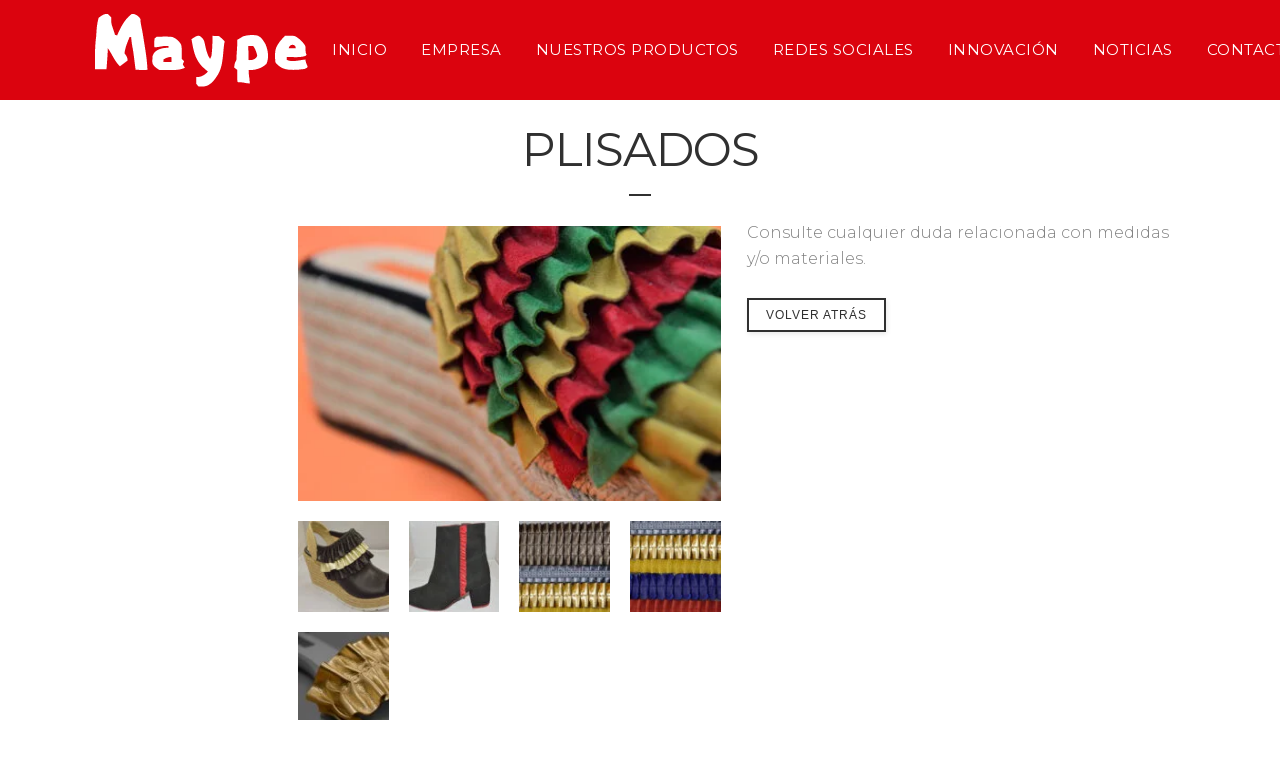

--- FILE ---
content_type: text/html; charset=UTF-8
request_url: https://maype.es/producto/plisados/
body_size: 17914
content:

<!DOCTYPE html>
<html lang="es">
<head>
	<meta charset="UTF-8"/>
	
	<title>Maype |   Plisados</title>

				<meta name="viewport" content="width=device-width,initial-scale=1,user-scalable=no">
		
	<link rel="profile" href="http://gmpg.org/xfn/11"/>
	<link rel="pingback" href="https://maype.es/xmlrpc.php"/>
	<link rel="shortcut icon" type="image/x-icon" href="https://maype.es/wp-content/uploads/2016/09/xmaype-favicon.jpg.pagespeed.ic.kZ7LkvW-B7.webp">
	<link rel="apple-touch-icon" href="https://maype.es/wp-content/uploads/2016/09/xmaype-favicon.jpg.pagespeed.ic.kZ7LkvW-B7.webp"/>
	<link href='//fonts.googleapis.com/css?family=Raleway:100,200,300,400,500,600,700,800,900,300italic,400italic|Montserrat:100,200,300,400,500,600,700,800,900,300italic,400italic|Cabin:100,200,300,400,500,600,700,800,900,300italic,400italic|Droid+Sans:100,200,300,400,500,600,700,800,900,300italic,400italic&subset=latin,latin-ext' rel='stylesheet' type='text/css'>
<script type="application/javascript">var QodeAjaxUrl="https://maype.es/wp-admin/admin-ajax.php"</script><meta name='robots' content='max-image-preview:large'/>
<link rel='dns-prefetch' href='//www.google.com'/>
<link rel='dns-prefetch' href='//maps.googleapis.com'/>
<link rel="alternate" type="application/rss+xml" title="Maype &raquo; Feed" href="https://maype.es/feed/"/>
<link rel="alternate" type="application/rss+xml" title="Maype &raquo; Feed de los comentarios" href="https://maype.es/comments/feed/"/>
<link rel="alternate" title="oEmbed (JSON)" type="application/json+oembed" href="https://maype.es/wp-json/oembed/1.0/embed?url=https%3A%2F%2Fmaype.es%2Fproducto%2Fplisados%2F"/>
<link rel="alternate" title="oEmbed (XML)" type="text/xml+oembed" href="https://maype.es/wp-json/oembed/1.0/embed?url=https%3A%2F%2Fmaype.es%2Fproducto%2Fplisados%2F&#038;format=xml"/>
<style id='wp-img-auto-sizes-contain-inline-css' type='text/css'>img:is([sizes=auto i],[sizes^="auto," i]){contain-intrinsic-size:3000px 1500px}</style>
<style id='wp-emoji-styles-inline-css' type='text/css'>img.wp-smiley,img.emoji{display:inline!important;border:none!important;box-shadow:none!important;height:1em!important;width:1em!important;margin:0 .07em!important;vertical-align:-.1em!important;background:none!important;padding:0!important}</style>
<style id='wp-block-library-inline-css' type='text/css'>:root{--wp-block-synced-color:#7a00df;--wp-block-synced-color--rgb:122 , 0 , 223;--wp-bound-block-color:var(--wp-block-synced-color);--wp-editor-canvas-background:#ddd;--wp-admin-theme-color:#007cba;--wp-admin-theme-color--rgb:0 , 124 , 186;--wp-admin-theme-color-darker-10:#006ba1;--wp-admin-theme-color-darker-10--rgb:0 , 107 , 160.5;--wp-admin-theme-color-darker-20:#005a87;--wp-admin-theme-color-darker-20--rgb:0 , 90 , 135;--wp-admin-border-width-focus:2px}@media (min-resolution:192dpi){:root{--wp-admin-border-width-focus:1.5px}}.wp-element-button{cursor:pointer}:root .has-very-light-gray-background-color{background-color:#eee}:root .has-very-dark-gray-background-color{background-color:#313131}:root .has-very-light-gray-color{color:#eee}:root .has-very-dark-gray-color{color:#313131}:root .has-vivid-green-cyan-to-vivid-cyan-blue-gradient-background{background:linear-gradient(135deg,#00d084,#0693e3)}:root .has-purple-crush-gradient-background{background:linear-gradient(135deg,#34e2e4,#4721fb 50%,#ab1dfe)}:root .has-hazy-dawn-gradient-background{background:linear-gradient(135deg,#faaca8,#dad0ec)}:root .has-subdued-olive-gradient-background{background:linear-gradient(135deg,#fafae1,#67a671)}:root .has-atomic-cream-gradient-background{background:linear-gradient(135deg,#fdd79a,#004a59)}:root .has-nightshade-gradient-background{background:linear-gradient(135deg,#330968,#31cdcf)}:root .has-midnight-gradient-background{background:linear-gradient(135deg,#020381,#2874fc)}:root{--wp--preset--font-size--normal:16px;--wp--preset--font-size--huge:42px}.has-regular-font-size{font-size:1em}.has-larger-font-size{font-size:2.625em}.has-normal-font-size{font-size:var(--wp--preset--font-size--normal)}.has-huge-font-size{font-size:var(--wp--preset--font-size--huge)}.has-text-align-center{text-align:center}.has-text-align-left{text-align:left}.has-text-align-right{text-align:right}.has-fit-text{white-space:nowrap!important}#end-resizable-editor-section{display:none}.aligncenter{clear:both}.items-justified-left{justify-content:flex-start}.items-justified-center{justify-content:center}.items-justified-right{justify-content:flex-end}.items-justified-space-between{justify-content:space-between}.screen-reader-text{border:0;clip-path:inset(50%);height:1px;margin:-1px;overflow:hidden;padding:0;position:absolute;width:1px;word-wrap:normal!important}.screen-reader-text:focus{background-color:#ddd;clip-path:none;color:#444;display:block;font-size:1em;height:auto;left:5px;line-height:normal;padding:15px 23px 14px;text-decoration:none;top:5px;width:auto;z-index:100000}html :where(.has-border-color){border-style:solid}html :where([style*=border-top-color]){border-top-style:solid}html :where([style*=border-right-color]){border-right-style:solid}html :where([style*=border-bottom-color]){border-bottom-style:solid}html :where([style*=border-left-color]){border-left-style:solid}html :where([style*=border-width]){border-style:solid}html :where([style*=border-top-width]){border-top-style:solid}html :where([style*=border-right-width]){border-right-style:solid}html :where([style*=border-bottom-width]){border-bottom-style:solid}html :where([style*=border-left-width]){border-left-style:solid}html :where(img[class*=wp-image-]){height:auto;max-width:100%}:where(figure){margin:0 0 1em}html :where(.is-position-sticky){--wp-admin--admin-bar--position-offset:var(--wp-admin--admin-bar--height,0)}@media screen and (max-width:600px){html :where(.is-position-sticky){--wp-admin--admin-bar--position-offset:0}}</style><link rel='stylesheet' id='wc-blocks-style-css' href='https://maype.es/wp-content/plugins/woocommerce/assets/client/blocks/wc-blocks.css,qver=wc-10.4.3.pagespeed.ce.4tZxxAPH4r.css' type='text/css' media='all'/>
<style id='global-styles-inline-css' type='text/css'>:root{--wp--preset--aspect-ratio--square:1;--wp--preset--aspect-ratio--4-3: 4/3;--wp--preset--aspect-ratio--3-4: 3/4;--wp--preset--aspect-ratio--3-2: 3/2;--wp--preset--aspect-ratio--2-3: 2/3;--wp--preset--aspect-ratio--16-9: 16/9;--wp--preset--aspect-ratio--9-16: 9/16;--wp--preset--color--black:#000;--wp--preset--color--cyan-bluish-gray:#abb8c3;--wp--preset--color--white:#fff;--wp--preset--color--pale-pink:#f78da7;--wp--preset--color--vivid-red:#cf2e2e;--wp--preset--color--luminous-vivid-orange:#ff6900;--wp--preset--color--luminous-vivid-amber:#fcb900;--wp--preset--color--light-green-cyan:#7bdcb5;--wp--preset--color--vivid-green-cyan:#00d084;--wp--preset--color--pale-cyan-blue:#8ed1fc;--wp--preset--color--vivid-cyan-blue:#0693e3;--wp--preset--color--vivid-purple:#9b51e0;--wp--preset--gradient--vivid-cyan-blue-to-vivid-purple:linear-gradient(135deg,#0693e3 0%,#9b51e0 100%);--wp--preset--gradient--light-green-cyan-to-vivid-green-cyan:linear-gradient(135deg,#7adcb4 0%,#00d082 100%);--wp--preset--gradient--luminous-vivid-amber-to-luminous-vivid-orange:linear-gradient(135deg,#fcb900 0%,#ff6900 100%);--wp--preset--gradient--luminous-vivid-orange-to-vivid-red:linear-gradient(135deg,#ff6900 0%,#cf2e2e 100%);--wp--preset--gradient--very-light-gray-to-cyan-bluish-gray:linear-gradient(135deg,#eee 0%,#a9b8c3 100%);--wp--preset--gradient--cool-to-warm-spectrum:linear-gradient(135deg,#4aeadc 0%,#9778d1 20%,#cf2aba 40%,#ee2c82 60%,#fb6962 80%,#fef84c 100%);--wp--preset--gradient--blush-light-purple:linear-gradient(135deg,#ffceec 0%,#9896f0 100%);--wp--preset--gradient--blush-bordeaux:linear-gradient(135deg,#fecda5 0%,#fe2d2d 50%,#6b003e 100%);--wp--preset--gradient--luminous-dusk:linear-gradient(135deg,#ffcb70 0%,#c751c0 50%,#4158d0 100%);--wp--preset--gradient--pale-ocean:linear-gradient(135deg,#fff5cb 0%,#b6e3d4 50%,#33a7b5 100%);--wp--preset--gradient--electric-grass:linear-gradient(135deg,#caf880 0%,#71ce7e 100%);--wp--preset--gradient--midnight:linear-gradient(135deg,#020381 0%,#2874fc 100%);--wp--preset--font-size--small:13px;--wp--preset--font-size--medium:20px;--wp--preset--font-size--large:36px;--wp--preset--font-size--x-large:42px;--wp--preset--spacing--20:.44rem;--wp--preset--spacing--30:.67rem;--wp--preset--spacing--40:1rem;--wp--preset--spacing--50:1.5rem;--wp--preset--spacing--60:2.25rem;--wp--preset--spacing--70:3.38rem;--wp--preset--spacing--80:5.06rem;--wp--preset--shadow--natural:6px 6px 9px rgba(0,0,0,.2);--wp--preset--shadow--deep:12px 12px 50px rgba(0,0,0,.4);--wp--preset--shadow--sharp:6px 6px 0 rgba(0,0,0,.2);--wp--preset--shadow--outlined:6px 6px 0 -3px #fff , 6px 6px #000;--wp--preset--shadow--crisp:6px 6px 0 #000}:where(.is-layout-flex){gap:.5em}:where(.is-layout-grid){gap:.5em}body .is-layout-flex{display:flex}.is-layout-flex{flex-wrap:wrap;align-items:center}.is-layout-flex > :is(*, div){margin:0}body .is-layout-grid{display:grid}.is-layout-grid > :is(*, div){margin:0}:where(.wp-block-columns.is-layout-flex){gap:2em}:where(.wp-block-columns.is-layout-grid){gap:2em}:where(.wp-block-post-template.is-layout-flex){gap:1.25em}:where(.wp-block-post-template.is-layout-grid){gap:1.25em}.has-black-color{color:var(--wp--preset--color--black)!important}.has-cyan-bluish-gray-color{color:var(--wp--preset--color--cyan-bluish-gray)!important}.has-white-color{color:var(--wp--preset--color--white)!important}.has-pale-pink-color{color:var(--wp--preset--color--pale-pink)!important}.has-vivid-red-color{color:var(--wp--preset--color--vivid-red)!important}.has-luminous-vivid-orange-color{color:var(--wp--preset--color--luminous-vivid-orange)!important}.has-luminous-vivid-amber-color{color:var(--wp--preset--color--luminous-vivid-amber)!important}.has-light-green-cyan-color{color:var(--wp--preset--color--light-green-cyan)!important}.has-vivid-green-cyan-color{color:var(--wp--preset--color--vivid-green-cyan)!important}.has-pale-cyan-blue-color{color:var(--wp--preset--color--pale-cyan-blue)!important}.has-vivid-cyan-blue-color{color:var(--wp--preset--color--vivid-cyan-blue)!important}.has-vivid-purple-color{color:var(--wp--preset--color--vivid-purple)!important}.has-black-background-color{background-color:var(--wp--preset--color--black)!important}.has-cyan-bluish-gray-background-color{background-color:var(--wp--preset--color--cyan-bluish-gray)!important}.has-white-background-color{background-color:var(--wp--preset--color--white)!important}.has-pale-pink-background-color{background-color:var(--wp--preset--color--pale-pink)!important}.has-vivid-red-background-color{background-color:var(--wp--preset--color--vivid-red)!important}.has-luminous-vivid-orange-background-color{background-color:var(--wp--preset--color--luminous-vivid-orange)!important}.has-luminous-vivid-amber-background-color{background-color:var(--wp--preset--color--luminous-vivid-amber)!important}.has-light-green-cyan-background-color{background-color:var(--wp--preset--color--light-green-cyan)!important}.has-vivid-green-cyan-background-color{background-color:var(--wp--preset--color--vivid-green-cyan)!important}.has-pale-cyan-blue-background-color{background-color:var(--wp--preset--color--pale-cyan-blue)!important}.has-vivid-cyan-blue-background-color{background-color:var(--wp--preset--color--vivid-cyan-blue)!important}.has-vivid-purple-background-color{background-color:var(--wp--preset--color--vivid-purple)!important}.has-black-border-color{border-color:var(--wp--preset--color--black)!important}.has-cyan-bluish-gray-border-color{border-color:var(--wp--preset--color--cyan-bluish-gray)!important}.has-white-border-color{border-color:var(--wp--preset--color--white)!important}.has-pale-pink-border-color{border-color:var(--wp--preset--color--pale-pink)!important}.has-vivid-red-border-color{border-color:var(--wp--preset--color--vivid-red)!important}.has-luminous-vivid-orange-border-color{border-color:var(--wp--preset--color--luminous-vivid-orange)!important}.has-luminous-vivid-amber-border-color{border-color:var(--wp--preset--color--luminous-vivid-amber)!important}.has-light-green-cyan-border-color{border-color:var(--wp--preset--color--light-green-cyan)!important}.has-vivid-green-cyan-border-color{border-color:var(--wp--preset--color--vivid-green-cyan)!important}.has-pale-cyan-blue-border-color{border-color:var(--wp--preset--color--pale-cyan-blue)!important}.has-vivid-cyan-blue-border-color{border-color:var(--wp--preset--color--vivid-cyan-blue)!important}.has-vivid-purple-border-color{border-color:var(--wp--preset--color--vivid-purple)!important}.has-vivid-cyan-blue-to-vivid-purple-gradient-background{background:var(--wp--preset--gradient--vivid-cyan-blue-to-vivid-purple)!important}.has-light-green-cyan-to-vivid-green-cyan-gradient-background{background:var(--wp--preset--gradient--light-green-cyan-to-vivid-green-cyan)!important}.has-luminous-vivid-amber-to-luminous-vivid-orange-gradient-background{background:var(--wp--preset--gradient--luminous-vivid-amber-to-luminous-vivid-orange)!important}.has-luminous-vivid-orange-to-vivid-red-gradient-background{background:var(--wp--preset--gradient--luminous-vivid-orange-to-vivid-red)!important}.has-very-light-gray-to-cyan-bluish-gray-gradient-background{background:var(--wp--preset--gradient--very-light-gray-to-cyan-bluish-gray)!important}.has-cool-to-warm-spectrum-gradient-background{background:var(--wp--preset--gradient--cool-to-warm-spectrum)!important}.has-blush-light-purple-gradient-background{background:var(--wp--preset--gradient--blush-light-purple)!important}.has-blush-bordeaux-gradient-background{background:var(--wp--preset--gradient--blush-bordeaux)!important}.has-luminous-dusk-gradient-background{background:var(--wp--preset--gradient--luminous-dusk)!important}.has-pale-ocean-gradient-background{background:var(--wp--preset--gradient--pale-ocean)!important}.has-electric-grass-gradient-background{background:var(--wp--preset--gradient--electric-grass)!important}.has-midnight-gradient-background{background:var(--wp--preset--gradient--midnight)!important}.has-small-font-size{font-size:var(--wp--preset--font-size--small)!important}.has-medium-font-size{font-size:var(--wp--preset--font-size--medium)!important}.has-large-font-size{font-size:var(--wp--preset--font-size--large)!important}.has-x-large-font-size{font-size:var(--wp--preset--font-size--x-large)!important}</style>

<style id='classic-theme-styles-inline-css' type='text/css'>.wp-block-button__link{color:#fff;background-color:#32373c;border-radius:9999px;box-shadow:none;text-decoration:none;padding:calc(.667em + 2px) calc(1.333em + 2px);font-size:1.125em}.wp-block-file__button{background:#32373c;color:#fff;text-decoration:none}</style>
<link rel='stylesheet' id='contact-form-7-css' href='https://maype.es/wp-content/plugins/contact-form-7/includes/css/A.styles.css,qver=6.1.4.pagespeed.cf.bY4dTi-wnh.css' type='text/css' media='all'/>
<style id='contact-form-7-inline-css' type='text/css'>.wpcf7 .wpcf7-recaptcha iframe{margin-bottom:0}.wpcf7 .wpcf7-recaptcha[data-align="center"]>div{margin:0 auto}.wpcf7 .wpcf7-recaptcha[data-align="right"]>div{margin:0 0 0 auto}</style>
<style id='easy-facebook-likebox-custom-fonts-css' media='all'>@font-face{font-family:esf-custom-icons;src:url(/wp-content/plugins/easy-facebook-likebox/frontend/assets/fonts/esf-custom-icons.eot);src:url(/wp-content/plugins/easy-facebook-likebox/frontend/assets/fonts/esf-custom-icons.eot?#iefix) format("embedded-opentype") , url(/wp-content/plugins/easy-facebook-likebox/frontend/assets/fonts/esf-custom-icons.woff) format("woff") , url(/wp-content/plugins/easy-facebook-likebox/frontend/assets/fonts/esf-custom-icons.ttf) format("truetype") , url(/wp-content/plugins/easy-facebook-likebox/frontend/assets/fonts/esf-custom-icons.svg#esf-custom-icons) format("svg");font-weight:400;font-style:normal}[data-icon-esf]:before{font-family:esf-custom-icons!important;content:attr(data-icon);font-style:normal!important;font-weight:400!important;font-variant:normal!important;text-transform:none!important;speak:none;line-height:1;-webkit-font-smoothing:antialiased;-moz-osx-font-smoothing:grayscale}[class*=" icon-esf"]:before,[class^="icon-esf"]:before{font-family:esf-custom-icons!important;font-style:normal!important;font-weight:400!important;font-variant:normal!important;text-transform:none!important;speak:none;line-height:1;-webkit-font-smoothing:antialiased;-moz-osx-font-smoothing:grayscale}.icon-esf-thumbs-up:before{content:"\73"}.icon-esf-plus:before{content:"\62"}.icon-esf-heart:before{content:"\63"}.icon-esf-comments:before{content:"\64"}.icon-esf-comment:before{content:"\65"}.icon-esf-smile-o:before{content:"\66"}.icon-esf-clone:before{content:"\67"}.icon-esf-video-camera:before{content:"\68"}.icon-esf-share:before{content:"\69"}.icon-esf-instagram:before{content:"\6a"}.icon-esf-facebook:before{content:"\e001"}.icon-esf-twitter:before{content:"\e002"}.icon-esf-linkedin:before{content:"\e003"}.icon-esf-thumbs-o-up:before{content:"\e004"}.icon-esf-comment-o:before{content:"\e005"}.icon-esf-picture-o:before{content:"\e006"}.icon-esf-tag:before{content:"\e000"}.icon-esf-user:before{content:"\e007"}.icon-esf-angle-left:before{content:"\e008"}.icon-esf-angle-right:before{content:"\e009"}.icon-esf-calendar:before{content:"\e00a"}.icon-esf-check:before{content:"\e00b"}</style>
<link rel='stylesheet' id='easy-facebook-likebox-popup-styles-css' href='https://maype.es/wp-content/plugins/easy-facebook-likebox/facebook/frontend/assets/css/A.esf-free-popup.css,qver=6.7.2.pagespeed.cf.WM5Gg-gexe.css' type='text/css' media='all'/>
<link rel='stylesheet' id='easy-facebook-likebox-frontend-css' href='https://maype.es/wp-content/plugins/easy-facebook-likebox/facebook/frontend/assets/css/easy-facebook-likebox-frontend.css?ver=6.7.2' type='text/css' media='all'/>
<link rel='stylesheet' id='easy-facebook-likebox-customizer-style-css' href='https://maype.es/wp-admin/admin-ajax.php?action=easy-facebook-likebox-customizer-style&#038;ver=6.7.2' type='text/css' media='all'/>
<style id='woocommerce-inline-inline-css' type='text/css'>.woocommerce form .form-row .required{visibility:visible}</style>
<style id='c4wp-public-css' media='all'>p.c4wp-display-captcha-form,p.c4wp-display-captcha-form label{display:block;float:none;clear:both;margin-bottom:10px;text-transform:capitalize}p.c4wp-display-captcha-form input[type="text"].c4wp_user_input_captcha{display:inline-block;font-size:12px;padding:10px 5px 10px 5px}p.c4wp-display-captcha-form img.c4wp_image{float:left}p.c4wp-display-captcha-form a,p.c4wp-display-captcha-form img.c4wp-refresh-captcha{float:left;margin-top:-10px;box-shadow:none}#login{width:350px}.c4wp-icon-captcha-container{margin-top:5px;margin-bottom:10px;background:#fff;padding:5px 5px 10px 0;border-radius:3px}.c4wp-icon-captcha-container .c4wp-icon-name{font-weight:500;padding:2px 5px 5px 8px}.c4wp-icon-captcha-container .c4wp-svg-padding{display:inline-block}.c4wp-icon-captcha-container .c4wp-svg{cursor:pointer;padding:5px 5px 2px 5px;border-radius:3px;margin:0 5px 0 5px;border:1px solid #fff}.c4wp-icon-captcha-container .c4wp-svg:hover{background-color:#d2d4d6;border:1px solid #7e8993}.c4wp-icon-captcha-container .c4wp-captcha-selected{background-color:#d2d4d6;border:1px solid #7e8993}</style>
<style id='default_style-css' media='all'></style>
<link rel='stylesheet' id='qode_font_awesome-css' href='https://maype.es/wp-content/themes/bridge/css/font-awesome/css/A.font-awesome.min.css,qver=6.9.pagespeed.cf.jBrWCt-D4j.css' type='text/css' media='all'/>
<link rel='stylesheet' id='qode_font_elegant-css' href='https://maype.es/wp-content/themes/bridge/css/elegant-icons/A.style.min.css,qver=6.9.pagespeed.cf.LXVYktYpPo.css' type='text/css' media='all'/>
<link rel='stylesheet' id='qode_linea_icons-css' href='https://maype.es/wp-content/themes/bridge/css/linea-icons/A.style.css,qver=6.9.pagespeed.cf.pPCX_N4jGq.css' type='text/css' media='all'/>
<link rel='stylesheet' id='qode_dripicons-css' href='https://maype.es/wp-content/themes/bridge/css/dripicons/A.dripicons.css,qver=6.9.pagespeed.cf.4wtwYwoGO-.css' type='text/css' media='all'/>
<link rel='stylesheet' id='stylesheet-css' href='https://maype.es/wp-content/themes/bridge/css/stylesheet.min.css?ver=6.9' type='text/css' media='all'/>
<link rel='stylesheet' id='woocommerce-css' href='https://maype.es/wp-content/themes/bridge/css/woocommerce.min.css?ver=6.9' type='text/css' media='all'/>
<link rel='stylesheet' id='woocommerce_responsive-css' href='https://maype.es/wp-content/themes/bridge/css/woocommerce_responsive.min.css,qver=6.9.pagespeed.ce.BC2R_heOYC.css' type='text/css' media='all'/>
<style id='qode_print-css' media='all'>@media only print{header,footer,.title_outer,.portfolio_print,header.page_header{display:none!important}.container_inner{max-width:80%}div[class*="columns"]>div[class^="column"]{float:none;width:100%}html,body,.wrapper,.wrapper-inner .container,.container-inner{padding-top:0!important;margin-top:0!important;top:0!important}}</style>
<link rel='stylesheet' id='mac_stylesheet-css' href='https://maype.es/wp-content/themes/bridge/css/mac_stylesheet.css?ver=6.9' type='text/css' media='all'/>
<style id='webkit-css' media='all'>.container_inner{position:relative}</style>
<link rel='stylesheet' id='style_dynamic-css' href='https://maype.es/wp-content/themes/bridge/css/A.style_dynamic.css,qver=1677071166.pagespeed.cf.OGfa2fLJbo.css' type='text/css' media='all'/>
<link rel='stylesheet' id='responsive-css' href='https://maype.es/wp-content/themes/bridge/css/responsive.min.css,qver=6.9.pagespeed.ce.dLdpU_bp3q.css' type='text/css' media='all'/>
<style id='style_dynamic_responsive-css' media='all'>@media only screen and (max-width:1000px){.header_bottom{background-color:#db030e}.header_bottom,nav.mobile_menu{background-color:#db030e!important}}@media only screen and (min-width:480px) and (max-width:768px){section.parallax_section_holder{height:auto!important;min-height:400px}}@media only screen and (max-width:480px){section.parallax_section_holder{height:auto!important;min-height:400px}}</style>
<link rel='stylesheet' id='js_composer_front-css' href='https://maype.es/wp-content/plugins/js_composer/assets/css/js_composer.min.css?ver=7.9' type='text/css' media='all'/>
<style id='custom_css-css' media='all'>

/* MEDIA QUERIES FORMULARIO CONTACTO */
@media (max-width: 640px) {
 .footer_top_holder{
text-align: center;
height: 550px;
}
 .gform_footer {
    display: block !important;
    padding: 0.85em 0 0.625em;
    width: 50% !important;
     text-align: center;
}
#gform_2 .gform_body{
  width: 100% !important;
}
#gform_submit_button_2 {
    text-align: center;
}
}


@media (max-width: 480px) {

   .slider_content_inner {

    max-width: 100% !important;
   

}
}








/* generales */
body {background-size: cover; font-family: 'Arimo', sans-serif;}
/* FORMULARIO CONTACTO 2 COLUMNAS */
input.wpcf7-form-control.wpcf7-date, input.wpcf7-form-control.wpcf7-number, input.wpcf7-form-control.wpcf7-quiz, input.wpcf7-form-control.wpcf7-text, select.wpcf7-form-control.wpcf7-select, textarea.wpcf7-form-control.wpcf7-textarea {
  border: 1px solid grey;
  border-radius: 5px;
}
.formulario-contacto {width:100%; }
.fc-resp {width:50%;float:left;color:#818181;    font-family: 'Arimo', sans-serif;
    font-weight: 100;}
.fc-resp-100 {width:100%;float:left;color:#818181;    font-family: 'Arimo', sans-serif;
    font-weight: 100;}
@media (max-width: 768px) {
.fc-resp {width:100%;}
 }

/* FOOTER BOTTOM */
.footer_bottom a {color: grey!important;}
.footer_bottom a:hover{color:white!important;}

/* COLUMNAS PRODUCTOS */
@media only screen and (min-width: 769px) {
.columns-4 ul.products li.product {
    width: 23.29545454545455% !important;
    margin-right: 2.272727272727273%;
}

/* home */
.underline-title {
width: 100px !important;
}
.contenedor-slider>.vc_column-inner  {
padding-left: 0px !important;
    padding-right: 0px !important;
}

/* FONDO PRODUCTOS */
.content .container .container_inner, .content .container .container_inner {background-color: white !important; padding: 20px !important;}


</style>
<style id='esf-custom-fonts-css' media='all'>@font-face{font-family:esf-custom-icons;src:url(/wp-content/plugins/easy-facebook-likebox/frontend/assets/fonts/esf-custom-icons.eot);src:url(/wp-content/plugins/easy-facebook-likebox/frontend/assets/fonts/esf-custom-icons.eot?#iefix) format("embedded-opentype") , url(/wp-content/plugins/easy-facebook-likebox/frontend/assets/fonts/esf-custom-icons.woff) format("woff") , url(/wp-content/plugins/easy-facebook-likebox/frontend/assets/fonts/esf-custom-icons.ttf) format("truetype") , url(/wp-content/plugins/easy-facebook-likebox/frontend/assets/fonts/esf-custom-icons.svg#esf-custom-icons) format("svg");font-weight:400;font-style:normal}[data-icon-esf]:before{font-family:esf-custom-icons!important;content:attr(data-icon);font-style:normal!important;font-weight:400!important;font-variant:normal!important;text-transform:none!important;speak:none;line-height:1;-webkit-font-smoothing:antialiased;-moz-osx-font-smoothing:grayscale}[class*=" icon-esf"]:before,[class^="icon-esf"]:before{font-family:esf-custom-icons!important;font-style:normal!important;font-weight:400!important;font-variant:normal!important;text-transform:none!important;speak:none;line-height:1;-webkit-font-smoothing:antialiased;-moz-osx-font-smoothing:grayscale}.icon-esf-thumbs-up:before{content:"\73"}.icon-esf-plus:before{content:"\62"}.icon-esf-heart:before{content:"\63"}.icon-esf-comments:before{content:"\64"}.icon-esf-comment:before{content:"\65"}.icon-esf-smile-o:before{content:"\66"}.icon-esf-clone:before{content:"\67"}.icon-esf-video-camera:before{content:"\68"}.icon-esf-share:before{content:"\69"}.icon-esf-instagram:before{content:"\6a"}.icon-esf-facebook:before{content:"\e001"}.icon-esf-twitter:before{content:"\e002"}.icon-esf-linkedin:before{content:"\e003"}.icon-esf-thumbs-o-up:before{content:"\e004"}.icon-esf-comment-o:before{content:"\e005"}.icon-esf-picture-o:before{content:"\e006"}.icon-esf-tag:before{content:"\e000"}.icon-esf-user:before{content:"\e007"}.icon-esf-angle-left:before{content:"\e008"}.icon-esf-angle-right:before{content:"\e009"}.icon-esf-calendar:before{content:"\e00a"}.icon-esf-check:before{content:"\e00b"}</style>
<link rel='stylesheet' id='esf-insta-frontend-css' href='https://maype.es/wp-content/plugins/easy-facebook-likebox//instagram/frontend/assets/css/A.esf-insta-frontend.css,qver=6.9.pagespeed.cf.q_QY904JF_.css' type='text/css' media='all'/>
<link rel='stylesheet' id='esf-insta-customizer-style-css' href='https://maype.es/wp-admin/admin-ajax.php?action=esf-insta-customizer-style&#038;ver=6.9' type='text/css' media='all'/>
<link rel='stylesheet' id='childstyle-css' href='https://maype.es/wp-content/themes/maype/A.style.css,qver=6.9.pagespeed.cf.8DzO6FV12o.css' type='text/css' media='all'/>
<script type="text/javascript" src="https://maype.es/wp-includes/js/jquery/jquery.min.js,qver=3.7.1.pagespeed.jm.PoWN7KAtLT.js" id="jquery-core-js"></script>
<script src="https://maype.es/wp-includes,_js,_jquery,_jquery-migrate.min.js,qver==3.4.1+wp-content,_plugins,_easy-facebook-likebox,_facebook,_frontend,_assets,_js,_esf-free-popup.min.js,qver==6.7.2.pagespeed.jc.fitl90AeaM.js"></script><script>eval(mod_pagespeed_VBSQFfAYzw);</script>
<script>eval(mod_pagespeed_aqakHUJD83);</script>
<script type="text/javascript" id="easy-facebook-likebox-public-script-js-extra">//<![CDATA[
var public_ajax={"ajax_url":"https://maype.es/wp-admin/admin-ajax.php","efbl_is_fb_pro":""};
//]]></script>
<script src="https://maype.es/wp-content/plugins/easy-facebook-likebox,_facebook,_frontend,_assets,_js,_public.js,qver==6.7.2+woocommerce,_assets,_js,_jquery-blockui,_jquery.blockUI.min.js,qver==2.7.0-wc.10.4.3.pagespeed.jc.3pFgMWeIqP.js"></script><script>eval(mod_pagespeed_7gt6SVh2Jg);</script>
<script>eval(mod_pagespeed_hgLZFdlhdl);</script>
<script type="text/javascript" id="wc-add-to-cart-js-extra">//<![CDATA[
var wc_add_to_cart_params={"ajax_url":"/wp-admin/admin-ajax.php","wc_ajax_url":"/?wc-ajax=%%endpoint%%","i18n_view_cart":"Ver carrito","cart_url":"https://maype.es/cart/","is_cart":"","cart_redirect_after_add":"no"};
//]]></script>
<script type="text/javascript" src="https://maype.es/wp-content/plugins/woocommerce/assets/js/frontend/add-to-cart.min.js?ver=10.4.3" id="wc-add-to-cart-js" data-wp-strategy="defer"></script>
<script type="text/javascript" id="wc-single-product-js-extra">//<![CDATA[
var wc_single_product_params={"i18n_required_rating_text":"Por favor elige una puntuaci\u00f3n","i18n_rating_options":["1 de 5 estrellas","2 de 5 estrellas","3 de 5 estrellas","4 de 5 estrellas","5 de 5 estrellas"],"i18n_product_gallery_trigger_text":"Ver galer\u00eda de im\u00e1genes a pantalla completa","review_rating_required":"yes","flexslider":{"rtl":false,"animation":"slide","smoothHeight":true,"directionNav":false,"controlNav":"thumbnails","slideshow":false,"animationSpeed":500,"animationLoop":false,"allowOneSlide":false},"zoom_enabled":"","zoom_options":[],"photoswipe_enabled":"","photoswipe_options":{"shareEl":false,"closeOnScroll":false,"history":false,"hideAnimationDuration":0,"showAnimationDuration":0},"flexslider_enabled":""};
//]]></script>
<script type="text/javascript" src="https://maype.es/wp-content/plugins/woocommerce/assets/js/frontend/single-product.min.js?ver=10.4.3" id="wc-single-product-js" defer="defer" data-wp-strategy="defer"></script>
<script type="text/javascript" id="wc-js-cookie-js" defer="defer" data-wp-strategy="defer">//<![CDATA[
!function(e,t){"object"==typeof exports&&"undefined"!=typeof module?module.exports=t():"function"==typeof define&&define.amd?define(t):(e="undefined"!=typeof globalThis?globalThis:e||self,function(){var n=e.Cookies,o=e.Cookies=t();o.noConflict=function(){return e.Cookies=n,o}}())}(this,function(){"use strict";function e(e){for(var t=1;t<arguments.length;t++){var n=arguments[t];for(var o in n)e[o]=n[o]}return e}return function t(n,o){function r(t,r,i){if("undefined"!=typeof document){"number"==typeof(i=e({},o,i)).expires&&(i.expires=new Date(Date.now()+864e5*i.expires)),i.expires&&(i.expires=i.expires.toUTCString()),t=encodeURIComponent(t).replace(/%(2[346B]|5E|60|7C)/g,decodeURIComponent).replace(/[()]/g,escape);var c="";for(var u in i)i[u]&&(c+="; "+u,!0!==i[u]&&(c+="="+i[u].split(";")[0]));return document.cookie=t+"="+n.write(r,t)+c}}return Object.create({set:r,get:function(e){if("undefined"!=typeof document&&(!arguments.length||e)){for(var t=document.cookie?document.cookie.split("; "):[],o={},r=0;r<t.length;r++){var i=t[r].split("="),c=i.slice(1).join("=");try{var u=decodeURIComponent(i[0]);if(o[u]=n.read(c,u),e===u)break}catch(f){}}return e?o[e]:o}},remove:function(t,n){r(t,"",e({},n,{expires:-1}))},withAttributes:function(n){return t(this.converter,e({},this.attributes,n))},withConverter:function(n){return t(e({},this.converter,n),this.attributes)}},{attributes:{value:Object.freeze(o)},converter:{value:Object.freeze(n)}})}({read:function(e){return'"'===e[0]&&(e=e.slice(1,-1)),e.replace(/(%[\dA-F]{2})+/gi,decodeURIComponent)},write:function(e){return encodeURIComponent(e).replace(/%(2[346BF]|3[AC-F]|40|5[BDE]|60|7[BCD])/g,decodeURIComponent)}},{path:"/"})});
//]]></script>
<script type="text/javascript" id="woocommerce-js-extra">//<![CDATA[
var woocommerce_params={"ajax_url":"/wp-admin/admin-ajax.php","wc_ajax_url":"/?wc-ajax=%%endpoint%%","i18n_password_show":"Mostrar contrase\u00f1a","i18n_password_hide":"Ocultar contrase\u00f1a"};
//]]></script>
<script type="text/javascript" src="https://maype.es/wp-content/plugins/woocommerce/assets/js/frontend/woocommerce.min.js?ver=10.4.3" id="woocommerce-js" defer="defer" data-wp-strategy="defer"></script>
<script type="text/javascript" id="c4wp-public-js">//<![CDATA[
jQuery(document).ready(function($){$(".refresh_captcha").on("click",function(){var src=$(this).data("imgsrc");$(this).parent().find("img.c4wp_image").attr("src",src);});$(".c4wp-svg-padding").on("click",function(){$(".c4wp-svg").removeClass("c4wp-captcha-selected");$(this).find(".c4wp-svg").addClass("c4wp-captcha-selected");var c4wp_icons=$(this).find(".c4wp-icons").val();$("#c4wp_user_input_captcha").val(c4wp_icons);});});
//]]></script>
<script type="text/javascript" src="https://www.google.com/recaptcha/api.js?onload=c4wp_loadrecaptcha&amp;render=explicit&amp;hl=es&amp;ver=1.0.0" id="c4wp_google_recaptcha-js"></script>
<script type="text/javascript" id="c4wp-recaptcha-js-extra">//<![CDATA[
var C4WP={"recaptcha_site_key":"6LdySKMkAAAAALC2rWhTJ7nBWs50Bps5ZdgXdXh5","recaptcha_size":"normal","recaptcha_theme":"light","recaptcha_type":"image"};
//]]></script>
<script src="https://maype.es/wp-content/plugins/wp-captcha,_,_assets,_js,_c4wp-recaptcha.js,qver==1.0.0+js_composer,_assets,_js,_vendors,_woocommerce-add-to-cart.js,qver==7.9.pagespeed.jc.pFd-_QXqoV.js"></script><script>eval(mod_pagespeed_AhdF89E$Ff);</script>
<script>eval(mod_pagespeed_A2WAMxqQqL);</script>
<script type="text/javascript" src="https://maype.es/wp-content/plugins/woocommerce/assets/js/select2/select2.full.min.js,qver=4.0.3-wc.10.4.3.pagespeed.jm.lp0d987NOR.js" id="wc-select2-js" defer="defer" data-wp-strategy="defer"></script>
<script type="text/javascript" src="https://maype.es/wp-content/plugins/easy-facebook-likebox/frontend/assets/js/imagesloaded.pkgd.min.js,qver=6.9.pagespeed.jm.JhF2ZrNsYa.js" id="imagesloaded.pkgd.min-js"></script>
<script type="text/javascript" id="esf-insta-public-js-extra">//<![CDATA[
var esf_insta={"ajax_url":"https://maype.es/wp-admin/admin-ajax.php","version":"free","nonce":"a4d09a0163"};
//]]></script>
<script type="text/javascript" id="esf-insta-public-js">//<![CDATA[
jQuery(function($){$('img.esf-lazyload').each(function(){$(this).attr('imgsrc',$(this).data('imgsrc'));$(this).removeClass('esf-lazyload');});var lazyloadBackgrounds=$('.esf-lazyload');lazyloadBackgrounds.each(function(){var dataSrc=$(this).data('imgsrc');$(this).css('background-image','url('+dataSrc+')');$(this).removeClass('esf-lazyload');});var observer=new MutationObserver(function(mutations){mutations.forEach(function(mutation){var newElements=$(mutation.addedNodes).find('.esf-lazyload');newElements.each(function(){var dataSrc=$(this).data('imgsrc');$(this).css('background-image','url('+dataSrc+')');$(this).removeClass('esf-lazyload');});});});var config={childList:true,subtree:true};observer.observe(document.body,config);});function esf_insta_init_grid(){jQuery('.esf_insta_load_more_btns_wrap').hide();jQuery('.esf-insta-grid-wrapper .esf_insta_feed_fancy_popup').imagesLoaded(function(){jQuery('.esf_insta_feeds_holder .esf-insta-load-opacity').fadeIn('slow');jQuery('.esf_insta_load_more_btns_wrap').slideDown();jQuery('.esf_insta_feeds_holder .esf-insta-load-opacity').removeClass('esf-insta-load-opacity');});}jQuery(document).ready(function($){if(jQuery('.esf_insta_feeds_grid').length){esf_insta_init_grid();}});function esf_insta_init_layouts(){esf_insta_init_grid();}jQuery(window).on('elementor/frontend/init',function(){elementorFrontend.hooks.addAction('frontend/element_ready/shortcode.default',function(){esf_insta_init_layouts();});elementorFrontend.hooks.addAction('frontend/element_ready/esf_instagram_feed.default',function(){esf_insta_init_layouts();});});
//]]></script>
<script></script><link rel="https://api.w.org/" href="https://maype.es/wp-json/"/><link rel="alternate" title="JSON" type="application/json" href="https://maype.es/wp-json/wp/v2/product/16834"/><link rel="EditURI" type="application/rsd+xml" title="RSD" href="https://maype.es/xmlrpc.php?rsd"/>
<meta name="generator" content="WordPress 6.9"/>
<meta name="generator" content="WooCommerce 10.4.3"/>
<link rel="canonical" href="https://maype.es/producto/plisados/"/>
<link rel='shortlink' href='https://maype.es/?p=16834'/>
	<noscript><style>.woocommerce-product-gallery{opacity:1!important}</style></noscript>
	<meta name="generator" content="Powered by WPBakery Page Builder - drag and drop page builder for WordPress."/>
<link rel="icon" href="https://maype.es/wp-content/uploads/2023/05/cropped-LogoMaypeSoloM_618_618-32x32.jpg" sizes="32x32"/>
<link rel="icon" href="https://maype.es/wp-content/uploads/2023/05/cropped-LogoMaypeSoloM_618_618-192x192.jpg" sizes="192x192"/>
<link rel="apple-touch-icon" href="https://maype.es/wp-content/uploads/2023/05/cropped-LogoMaypeSoloM_618_618-180x180.jpg"/>
<meta name="msapplication-TileImage" content="https://maype.es/wp-content/uploads/2023/05/cropped-LogoMaypeSoloM_618_618-270x270.jpg"/>
<noscript><style>.wpb_animate_when_almost_visible{opacity:1}</style></noscript></head>

<body class="wp-singular product-template-default single single-product postid-16834 wp-theme-bridge wp-child-theme-maype theme-bridge woocommerce woocommerce-page woocommerce-no-js  columns-4 qode-child-theme-ver-2016.1.0.0 qode-theme-ver-12.0.1 qode-theme-bridge wpb-js-composer js-comp-ver-7.9 vc_responsive" itemscope itemtype="http://schema.org/WebPage">

						<div class="wrapper">
	<div class="wrapper_inner">
	<!-- Google Analytics start -->
			<script>var _gaq=_gaq||[];_gaq.push(['_setAccount','UA-110004848-1']);_gaq.push(['_trackPageview']);(function(){var ga=document.createElement('script');ga.type='text/javascript';ga.async=true;ga.src=('https:'==document.location.protocol?'https://ssl':'http://www')+'.google-analytics.com/ga.js';var s=document.getElementsByTagName('script')[0];s.parentNode.insertBefore(ga,s);})();</script>
		<!-- Google Analytics end -->

	


<header class=" scroll_header_top_area  fixed scrolled_not_transparent menu_position_left page_header">
    <div class="header_inner clearfix">

		<div class="header_top_bottom_holder">
		<div class="header_bottom clearfix" style=''>
		    				<div class="container">
					<div class="container_inner clearfix">
                    			                					<div class="header_inner_left">
                        													<div class="mobile_menu_button">
                                <span>
                                    <i class="qode_icon_font_awesome fa fa-bars "></i>                                </span>
                            </div>
												<div class="logo_wrapper">
                            							<div class="q_logo">
								<a itemprop="url" href="https://maype.es/">
									<img itemprop="image" class="normal" src="https://maype.es/wp-content/uploads/2023/01/logo-maype.png" alt="Logo"/>
									<img itemprop="image" class="light" src="https://maype.es/wp-content/uploads/2016/09/logo-maype.png" alt="Logo"/>
									<img itemprop="image" class="dark" src="https://maype.es/wp-content/uploads/2016/09/logo-maype.png" alt="Logo"/>
									<img itemprop="image" class="sticky" src="https://maype.es/wp-content/uploads/2016/09/logo-maype.png" alt="Logo"/>
									<img itemprop="image" class="mobile" src="https://maype.es/wp-content/uploads/2016/09/logo-maype.png" alt="Logo"/>
																	</a>
							</div>
                            						</div>
                                                					</div>
                    					                                                							<div class="header_inner_right">
                                <div class="side_menu_button_wrapper right">
																		                                    <div class="side_menu_button">
									
										                                                                                                                    </div>
                                </div>
							</div>
												
						
						<nav class="main_menu drop_down left">
						<ul id="menu-main-menu" class=""><li id="nav-menu-item-15428" class="menu-item menu-item-type-post_type menu-item-object-page menu-item-home  narrow"><a href="https://maype.es/" class=""><i class="menu_icon blank fa"></i><span>Inicio</span><span class="plus"></span></a></li>
<li id="nav-menu-item-16370" class="menu-item menu-item-type-post_type menu-item-object-page  narrow"><a href="https://maype.es/empresa/" class=""><i class="menu_icon blank fa"></i><span>Empresa</span><span class="plus"></span></a></li>
<li id="nav-menu-item-17607" class="menu-item menu-item-type-post_type menu-item-object-page  narrow"><a href="https://maype.es/nuestros-productos/" class=""><i class="menu_icon blank fa"></i><span>Nuestros Productos</span><span class="plus"></span></a></li>
<li id="nav-menu-item-17264" class="menu-item menu-item-type-post_type menu-item-object-page  narrow"><a href="https://maype.es/redes-sociales/" class=""><i class="menu_icon blank fa"></i><span>Redes sociales</span><span class="plus"></span></a></li>
<li id="nav-menu-item-16371" class="menu-item menu-item-type-post_type menu-item-object-page  narrow"><a href="https://maype.es/innovacion/" class=""><i class="menu_icon blank fa"></i><span>Innovación</span><span class="plus"></span></a></li>
<li id="nav-menu-item-15604" class="menu-item menu-item-type-post_type menu-item-object-page  narrow"><a href="https://maype.es/noticias/" class=""><i class="menu_icon blank fa"></i><span>NOTICIAS</span><span class="plus"></span></a></li>
<li id="nav-menu-item-15432" class="menu-item menu-item-type-post_type menu-item-object-page  narrow"><a href="https://maype.es/contacto/" class=""><i class="menu_icon blank fa"></i><span>CONTACTO</span><span class="plus"></span></a></li>
</ul>						</nav>
						                        										<nav class="mobile_menu">
                        <ul id="menu-main-menu-1" class=""><li id="mobile-menu-item-15428" class="menu-item menu-item-type-post_type menu-item-object-page menu-item-home "><a href="https://maype.es/" class=""><span>Inicio</span></a><span class="mobile_arrow"><i class="fa fa-angle-right"></i><i class="fa fa-angle-down"></i></span></li>
<li id="mobile-menu-item-16370" class="menu-item menu-item-type-post_type menu-item-object-page "><a href="https://maype.es/empresa/" class=""><span>Empresa</span></a><span class="mobile_arrow"><i class="fa fa-angle-right"></i><i class="fa fa-angle-down"></i></span></li>
<li id="mobile-menu-item-17607" class="menu-item menu-item-type-post_type menu-item-object-page "><a href="https://maype.es/nuestros-productos/" class=""><span>Nuestros Productos</span></a><span class="mobile_arrow"><i class="fa fa-angle-right"></i><i class="fa fa-angle-down"></i></span></li>
<li id="mobile-menu-item-17264" class="menu-item menu-item-type-post_type menu-item-object-page "><a href="https://maype.es/redes-sociales/" class=""><span>Redes sociales</span></a><span class="mobile_arrow"><i class="fa fa-angle-right"></i><i class="fa fa-angle-down"></i></span></li>
<li id="mobile-menu-item-16371" class="menu-item menu-item-type-post_type menu-item-object-page "><a href="https://maype.es/innovacion/" class=""><span>Innovación</span></a><span class="mobile_arrow"><i class="fa fa-angle-right"></i><i class="fa fa-angle-down"></i></span></li>
<li id="mobile-menu-item-15604" class="menu-item menu-item-type-post_type menu-item-object-page "><a href="https://maype.es/noticias/" class=""><span>NOTICIAS</span></a><span class="mobile_arrow"><i class="fa fa-angle-right"></i><i class="fa fa-angle-down"></i></span></li>
<li id="mobile-menu-item-15432" class="menu-item menu-item-type-post_type menu-item-object-page "><a href="https://maype.es/contacto/" class=""><span>CONTACTO</span></a><span class="mobile_arrow"><i class="fa fa-angle-right"></i><i class="fa fa-angle-down"></i></span></li>
</ul>					</nav>
			                    					</div>
				</div>
				</div>
	</div>
	</div>

</header>
		

    		<a id='back_to_top' href='#'>
			<span class="fa-stack">
				<i class="fa fa-arrow-up" style=""></i>
			</span>
		</a>
	    	
    
		
	
    
<div class="content ">
						<div class="content_inner  ">
			        	<div class="title_outer title_without_animation" data-height="200">
		<div class="title title_size_large  position_center " style="height:200px;background-color:#ffffff;">
			<div class="image not_responsive"></div>
										<div class="title_holder" style="padding-top:100px;height:100px;">
					<div class="container">
						<div class="container_inner clearfix">
								<div class="title_subtitle_holder">
                                                                																		<h1><span>Plisados</span></h1>
																			<span class="separator small center"></span>
																	
																										                                                            </div>
						</div>
					</div>
				</div>
								</div>
			</div>

    				<div class="container">
										<div class="container_inner default_template_holder clearfix">
	
            
<div class="woocommerce-notices-wrapper"></div>
<div class="srb_product_container background_color_sidebar grid2 clearfix">
    <div class="srb_product_sidebar">
	    <div class="widget widget_nav_menu"><h5>Productos</h5></div>	</div>
    <div class="srv_product_main">
        <div class="column_inner">
			<div id="product-16834" class="post-16834 product type-product status-publish has-post-thumbnail product_cat-familias qode-product-with-gallery first instock featured shipping-taxable product-type-simple">

				<div class="woocommerce-product-gallery woocommerce-product-gallery--with-images woocommerce-product-gallery--columns-4 images" data-columns="4" style="opacity: 0; transition: opacity .25s ease-in-out;">
	<div class="woocommerce-product-gallery__wrapper">
		<div data-thumb="https://maype.es/wp-content/uploads/2017/11/DSC_0281-100x100.jpg" data-thumb-alt="Plisados" data-thumb-srcset="https://maype.es/wp-content/uploads/2017/11/DSC_0281-100x100.jpg 100w, https://maype.es/wp-content/uploads/2017/11/DSC_0281-150x150.jpg 150w, https://maype.es/wp-content/uploads/2017/11/DSC_0281-570x570.jpg 570w, https://maype.es/wp-content/uploads/2017/11/DSC_0281-500x500.jpg 500w" data-thumb-sizes="(max-width: 100px) 100vw, 100px" class="woocommerce-product-gallery__image"><a href="https://maype.es/wp-content/uploads/2017/11/DSC_0281.jpg"><img width="400" height="266" src="https://maype.es/wp-content/uploads/2017/11/DSC_0281-400x266.jpg" class="wp-post-image" alt="Plisados" data-caption="" data-src="https://maype.es/wp-content/uploads/2017/11/DSC_0281.jpg" data-large_image="https://maype.es/wp-content/uploads/2017/11/DSC_0281.jpg" data-large_image_width="1088" data-large_image_height="723" decoding="async" fetchpriority="high" srcset="https://maype.es/wp-content/uploads/2017/11/DSC_0281-400x266.jpg 400w, https://maype.es/wp-content/uploads/2017/11/DSC_0281-250x166.jpg 250w, https://maype.es/wp-content/uploads/2017/11/DSC_0281-300x199.jpg 300w, https://maype.es/wp-content/uploads/2017/11/DSC_0281-768x510.jpg 768w, https://maype.es/wp-content/uploads/2017/11/DSC_0281-1024x680.jpg 1024w, https://maype.es/wp-content/uploads/2017/11/DSC_0281-150x100.jpg 150w, https://maype.es/wp-content/uploads/2017/11/DSC_0281-700x465.jpg 700w, https://maype.es/wp-content/uploads/2017/11/DSC_0281.jpg 1088w" sizes="(max-width: 400px) 100vw, 400px"/></a></div><div data-thumb="https://maype.es/wp-content/uploads/2017/11/SEÑORA-PLISADOS-2-100x100.jpg" data-thumb-alt="Plisados - Imagen 2" data-thumb-srcset="https://maype.es/wp-content/uploads/2017/11/SEÑORA-PLISADOS-2-100x100.jpg 100w, https://maype.es/wp-content/uploads/2017/11/SEÑORA-PLISADOS-2-150x150.jpg 150w, https://maype.es/wp-content/uploads/2017/11/SEÑORA-PLISADOS-2-570x570.jpg 570w, https://maype.es/wp-content/uploads/2017/11/SEÑORA-PLISADOS-2-500x500.jpg 500w" data-thumb-sizes="(max-width: 100px) 100vw, 100px" class="woocommerce-product-gallery__image"><a href="https://maype.es/wp-content/uploads/2017/11/SEÑORA-PLISADOS-2.jpg"><img width="100" height="100" src="https://maype.es/wp-content/uploads/2017/11/SEÑORA-PLISADOS-2-100x100.jpg" class="" alt="Plisados - Imagen 2" data-caption="" data-src="https://maype.es/wp-content/uploads/2017/11/SEÑORA-PLISADOS-2.jpg" data-large_image="https://maype.es/wp-content/uploads/2017/11/SEÑORA-PLISADOS-2.jpg" data-large_image_width="1088" data-large_image_height="723" decoding="async" srcset="https://maype.es/wp-content/uploads/2017/11/SEÑORA-PLISADOS-2-100x100.jpg 100w, https://maype.es/wp-content/uploads/2017/11/SEÑORA-PLISADOS-2-150x150.jpg 150w, https://maype.es/wp-content/uploads/2017/11/SEÑORA-PLISADOS-2-570x570.jpg 570w, https://maype.es/wp-content/uploads/2017/11/SEÑORA-PLISADOS-2-500x500.jpg 500w" sizes="(max-width: 100px) 100vw, 100px"/></a></div><div data-thumb="https://maype.es/wp-content/uploads/2017/11/SEÑORA-PLISADOS-3-100x100.jpg" data-thumb-alt="Plisados - Imagen 3" data-thumb-srcset="https://maype.es/wp-content/uploads/2017/11/SEÑORA-PLISADOS-3-100x100.jpg 100w, https://maype.es/wp-content/uploads/2017/11/SEÑORA-PLISADOS-3-150x150.jpg 150w, https://maype.es/wp-content/uploads/2017/11/SEÑORA-PLISADOS-3-570x570.jpg 570w, https://maype.es/wp-content/uploads/2017/11/SEÑORA-PLISADOS-3-500x500.jpg 500w" data-thumb-sizes="(max-width: 100px) 100vw, 100px" class="woocommerce-product-gallery__image"><a href="https://maype.es/wp-content/uploads/2017/11/SEÑORA-PLISADOS-3.jpg"><img width="100" height="100" src="https://maype.es/wp-content/uploads/2017/11/SEÑORA-PLISADOS-3-100x100.jpg" class="" alt="Plisados - Imagen 3" data-caption="" data-src="https://maype.es/wp-content/uploads/2017/11/SEÑORA-PLISADOS-3.jpg" data-large_image="https://maype.es/wp-content/uploads/2017/11/SEÑORA-PLISADOS-3.jpg" data-large_image_width="1088" data-large_image_height="723" decoding="async" srcset="https://maype.es/wp-content/uploads/2017/11/SEÑORA-PLISADOS-3-100x100.jpg 100w, https://maype.es/wp-content/uploads/2017/11/SEÑORA-PLISADOS-3-150x150.jpg 150w, https://maype.es/wp-content/uploads/2017/11/SEÑORA-PLISADOS-3-570x570.jpg 570w, https://maype.es/wp-content/uploads/2017/11/SEÑORA-PLISADOS-3-500x500.jpg 500w" sizes="(max-width: 100px) 100vw, 100px"/></a></div><div data-thumb="https://maype.es/wp-content/uploads/2016/09/plisados-2-100x100.jpg" data-thumb-alt="Plisados - Imagen 4" data-thumb-srcset="https://maype.es/wp-content/uploads/2016/09/plisados-2-100x100.jpg 100w, https://maype.es/wp-content/uploads/2016/09/plisados-2-150x150.jpg 150w, https://maype.es/wp-content/uploads/2016/09/plisados-2-570x570.jpg 570w, https://maype.es/wp-content/uploads/2016/09/plisados-2-500x500.jpg 500w" data-thumb-sizes="(max-width: 100px) 100vw, 100px" class="woocommerce-product-gallery__image"><a href="https://maype.es/wp-content/uploads/2016/09/plisados-2.jpg"><img width="100" height="100" src="https://maype.es/wp-content/uploads/2016/09/plisados-2-100x100.jpg" class="" alt="Plisados - Imagen 4" data-caption="" data-src="https://maype.es/wp-content/uploads/2016/09/plisados-2.jpg" data-large_image="https://maype.es/wp-content/uploads/2016/09/plisados-2.jpg" data-large_image_width="1088" data-large_image_height="723" decoding="async" loading="lazy" srcset="https://maype.es/wp-content/uploads/2016/09/plisados-2-100x100.jpg 100w, https://maype.es/wp-content/uploads/2016/09/plisados-2-150x150.jpg 150w, https://maype.es/wp-content/uploads/2016/09/plisados-2-570x570.jpg 570w, https://maype.es/wp-content/uploads/2016/09/plisados-2-500x500.jpg 500w" sizes="auto, (max-width: 100px) 100vw, 100px"/></a></div><div data-thumb="https://maype.es/wp-content/uploads/2016/09/plisados-3-100x100.jpg" data-thumb-alt="Plisados - Imagen 5" data-thumb-srcset="https://maype.es/wp-content/uploads/2016/09/plisados-3-100x100.jpg 100w, https://maype.es/wp-content/uploads/2016/09/plisados-3-150x150.jpg 150w, https://maype.es/wp-content/uploads/2016/09/plisados-3-570x570.jpg 570w, https://maype.es/wp-content/uploads/2016/09/plisados-3-500x500.jpg 500w" data-thumb-sizes="(max-width: 100px) 100vw, 100px" class="woocommerce-product-gallery__image"><a href="https://maype.es/wp-content/uploads/2016/09/plisados-3.jpg"><img width="100" height="100" src="https://maype.es/wp-content/uploads/2016/09/plisados-3-100x100.jpg" class="" alt="Plisados - Imagen 5" data-caption="" data-src="https://maype.es/wp-content/uploads/2016/09/plisados-3.jpg" data-large_image="https://maype.es/wp-content/uploads/2016/09/plisados-3.jpg" data-large_image_width="1088" data-large_image_height="723" decoding="async" loading="lazy" srcset="https://maype.es/wp-content/uploads/2016/09/plisados-3-100x100.jpg 100w, https://maype.es/wp-content/uploads/2016/09/plisados-3-150x150.jpg 150w, https://maype.es/wp-content/uploads/2016/09/plisados-3-570x570.jpg 570w, https://maype.es/wp-content/uploads/2016/09/plisados-3-500x500.jpg 500w" sizes="auto, (max-width: 100px) 100vw, 100px"/></a></div><div data-thumb="https://maype.es/wp-content/uploads/2017/11/PLISADOS_01-100x100.jpg" data-thumb-alt="Plisados - Imagen 6" data-thumb-srcset="https://maype.es/wp-content/uploads/2017/11/PLISADOS_01-100x100.jpg 100w, https://maype.es/wp-content/uploads/2017/11/PLISADOS_01-150x150.jpg 150w, https://maype.es/wp-content/uploads/2017/11/PLISADOS_01-570x570.jpg 570w, https://maype.es/wp-content/uploads/2017/11/PLISADOS_01-500x500.jpg 500w, https://maype.es/wp-content/uploads/2017/11/PLISADOS_01-1000x1000.jpg 1000w" data-thumb-sizes="(max-width: 100px) 100vw, 100px" class="woocommerce-product-gallery__image"><a href="https://maype.es/wp-content/uploads/2017/11/PLISADOS_01.jpg"><img width="100" height="100" src="https://maype.es/wp-content/uploads/2017/11/PLISADOS_01-100x100.jpg" class="" alt="Plisados - Imagen 6" data-caption="" data-src="https://maype.es/wp-content/uploads/2017/11/PLISADOS_01.jpg" data-large_image="https://maype.es/wp-content/uploads/2017/11/PLISADOS_01.jpg" data-large_image_width="2560" data-large_image_height="1702" decoding="async" loading="lazy" srcset="https://maype.es/wp-content/uploads/2017/11/PLISADOS_01-100x100.jpg 100w, https://maype.es/wp-content/uploads/2017/11/PLISADOS_01-150x150.jpg 150w, https://maype.es/wp-content/uploads/2017/11/PLISADOS_01-570x570.jpg 570w, https://maype.es/wp-content/uploads/2017/11/PLISADOS_01-500x500.jpg 500w, https://maype.es/wp-content/uploads/2017/11/PLISADOS_01-1000x1000.jpg 1000w" sizes="auto, (max-width: 100px) 100vw, 100px"/></a></div>	</div>
</div>

				<div class="summary entry-summary">
					<div class="clearfix">
						<h1 class="product_title entry-title">Plisados</h1><p class="price"></p>
<div class="woocommerce-product-details__short-description">
	<p>Consulte cualquier duda relacionada con medidas y/o materiales.</p>
<p>&nbsp;</p>
<div class="vc_row wpb_row section vc_row-fluid " style=' text-align:left;'><div class=" full_section_inner clearfix"><div class="wpb_column vc_column_container vc_col-sm-12"><div class="vc_column-inner"><div class="wpb_wrapper"><a itemprop="url" href="https://maype.es/nuestros productos/" target="_self" class="qbutton  small default  qode-button-shadow" style="font-style: normal; font-weight: 100; margin:  0px 0px 0px 0px; border-radius: 0px;-moz-border-radius: 0px;-webkit-border-radius: 0px; ">Volver Atrás</a></div></div></div></div></div>
</div>
<div class="product_meta">

	
	
	<span class="posted_in">Categoría: <a href="https://maype.es/categoria-producto/familias/" rel="tag">Familias</a></span>
	
	
</div>
					</div><!-- .clearfix -->
				</div><!-- .summary -->

						
		<div class="related products">
		
		<h4 class="qode-related-upsells-title">Related Products</h4>
		
		<ul class="products clearfix">		
					
			<li class="post-17649 product type-product status-publish has-post-thumbnail product_cat-familias qode-product-with-gallery first instock featured shipping-taxable product-type-simple">

		
    <div class="top-product-section">

        <a itemprop="url" href="https://maype.es/producto/macrame/" class="product-category">
            <span class="image-wrapper">
            <img width="250" height="166" src="https://maype.es/wp-content/uploads/2023/04/MACRAME_00-250x166.png" class="attachment-woocommerce_thumbnail size-woocommerce_thumbnail" alt="Macramé" decoding="async" loading="lazy" srcset="https://maype.es/wp-content/uploads/2023/04/MACRAME_00-250x166.png 250w, https://maype.es/wp-content/uploads/2023/04/MACRAME_00-400x266.png 400w, https://maype.es/wp-content/uploads/2023/04/MACRAME_00-300x199.png 300w, https://maype.es/wp-content/uploads/2023/04/MACRAME_00-1024x680.png 1024w, https://maype.es/wp-content/uploads/2023/04/MACRAME_00-768x510.png 768w, https://maype.es/wp-content/uploads/2023/04/MACRAME_00-700x465.png 700w, https://maype.es/wp-content/uploads/2023/04/MACRAME_00.png 1088w" sizes="auto, (max-width: 250px) 100vw, 250px"/>            </span>
        </a>

		<span class="add-to-cart-button-outer"><span class="add-to-cart-button-inner"><a rel="nofollow" href="https://maype.es/producto/macrame/" data-quantity="1" data-product_id="17649" data-product_sku="" class="qbutton add-to-cart-button button product_type_simple qbutton add-to-cart-button">Leer más</a></span></span>
    </div>
        <a itemprop="url" href="https://maype.es/producto/macrame/" class="product-category product-info">
        <h6 itemprop="name">Macramé</h6>

        
        
    </a>

    
</li>		
					
			<li class="post-16816 product type-product status-publish has-post-thumbnail product_cat-familias qode-product-with-gallery  instock featured shipping-taxable product-type-simple">

		
    <div class="top-product-section">

        <a itemprop="url" href="https://maype.es/producto/bandas/" class="product-category">
            <span class="image-wrapper">
            <img width="250" height="166" src="https://maype.es/wp-content/uploads/2017/11/BANDAS_00-250x166.jpg" class="attachment-woocommerce_thumbnail size-woocommerce_thumbnail" alt="Bandas" decoding="async" loading="lazy" srcset="https://maype.es/wp-content/uploads/2017/11/BANDAS_00-250x166.jpg 250w, https://maype.es/wp-content/uploads/2017/11/BANDAS_00-400x266.jpg 400w, https://maype.es/wp-content/uploads/2017/11/BANDAS_00-300x199.jpg 300w, https://maype.es/wp-content/uploads/2017/11/BANDAS_00-1024x680.jpg 1024w, https://maype.es/wp-content/uploads/2017/11/BANDAS_00-768x510.jpg 768w, https://maype.es/wp-content/uploads/2017/11/BANDAS_00-700x465.jpg 700w, https://maype.es/wp-content/uploads/2017/11/BANDAS_00.jpg 1088w" sizes="auto, (max-width: 250px) 100vw, 250px"/>            </span>
        </a>

		<span class="add-to-cart-button-outer"><span class="add-to-cart-button-inner"><a rel="nofollow" href="https://maype.es/producto/bandas/" data-quantity="1" data-product_id="16816" data-product_sku="" class="qbutton add-to-cart-button button product_type_simple qbutton add-to-cart-button">Leer más</a></span></span>
    </div>
        <a itemprop="url" href="https://maype.es/producto/bandas/" class="product-category product-info">
        <h6 itemprop="name">Bandas</h6>

        
        
    </a>

    
</li>		
					
			<li class="post-15483 product type-product status-publish has-post-thumbnail product_cat-familias qode-product-with-gallery  instock featured shipping-taxable product-type-simple">

		
    <div class="top-product-section">

        <a itemprop="url" href="https://maype.es/producto/cinturones/" class="product-category">
            <span class="image-wrapper">
            <img width="250" height="166" src="https://maype.es/wp-content/uploads/2016/09/CINTURONES_01-250x166.png" class="attachment-woocommerce_thumbnail size-woocommerce_thumbnail" alt="Cinturones" decoding="async" loading="lazy" srcset="https://maype.es/wp-content/uploads/2016/09/CINTURONES_01-250x166.png 250w, https://maype.es/wp-content/uploads/2016/09/CINTURONES_01-400x266.png 400w, https://maype.es/wp-content/uploads/2016/09/CINTURONES_01-300x199.png 300w, https://maype.es/wp-content/uploads/2016/09/CINTURONES_01-1024x680.png 1024w, https://maype.es/wp-content/uploads/2016/09/CINTURONES_01-768x510.png 768w, https://maype.es/wp-content/uploads/2016/09/CINTURONES_01-700x465.png 700w, https://maype.es/wp-content/uploads/2016/09/xCINTURONES_01.png.pagespeed.ic.RTur72cPGB.webp 1088w" sizes="auto, (max-width: 250px) 100vw, 250px"/>            </span>
        </a>

		<span class="add-to-cart-button-outer"><span class="add-to-cart-button-inner"><a rel="nofollow" href="https://maype.es/producto/cinturones/" data-quantity="1" data-product_id="15483" data-product_sku="" class="qbutton add-to-cart-button button product_type_simple qbutton add-to-cart-button">Leer más</a></span></span>
    </div>
        <a itemprop="url" href="https://maype.es/producto/cinturones/" class="product-category product-info">
        <h6 itemprop="name">Cinturones</h6>

        
        
    </a>

    
</li>		
					
			<li class="post-16817 product type-product status-publish has-post-thumbnail product_cat-familias qode-product-with-gallery last instock featured shipping-taxable product-type-simple">

		
    <div class="top-product-section">

        <a itemprop="url" href="https://maype.es/producto/trenzados/" class="product-category">
            <span class="image-wrapper">
            <img width="250" height="166" src="https://maype.es/wp-content/uploads/2023/04/TRENZADOS_00-250x166.png" class="attachment-woocommerce_thumbnail size-woocommerce_thumbnail" alt="Trenzados" decoding="async" loading="lazy" srcset="https://maype.es/wp-content/uploads/2023/04/TRENZADOS_00-250x166.png 250w, https://maype.es/wp-content/uploads/2023/04/TRENZADOS_00-400x266.png 400w, https://maype.es/wp-content/uploads/2023/04/TRENZADOS_00-300x199.png 300w, https://maype.es/wp-content/uploads/2023/04/TRENZADOS_00-1024x680.png 1024w, https://maype.es/wp-content/uploads/2023/04/TRENZADOS_00-768x510.png 768w, https://maype.es/wp-content/uploads/2023/04/TRENZADOS_00-700x465.png 700w, https://maype.es/wp-content/uploads/2023/04/TRENZADOS_00.png 1088w" sizes="auto, (max-width: 250px) 100vw, 250px"/>            </span>
        </a>

		<span class="add-to-cart-button-outer"><span class="add-to-cart-button-inner"><a rel="nofollow" href="https://maype.es/producto/trenzados/" data-quantity="1" data-product_id="16817" data-product_sku="" class="qbutton add-to-cart-button button product_type_simple qbutton add-to-cart-button">Leer más</a></span></span>
    </div>
        <a itemprop="url" href="https://maype.es/producto/trenzados/" class="product-category product-info">
        <h6 itemprop="name">Trenzados</h6>

        
        
    </a>

    
</li>		
				
		</ul>
		
		</div>
	
	
			</div><!-- #product-16834 -->
		</div>
    </div>    
</div>


        </div>
            </div>
		
	</div>
</div>



	<footer class="uncover">
		<div class="footer_inner clearfix">
							<div class="footer_bottom_holder">
                                    <div style="background-color: #7f7f7f;height: 3px" class="footer_bottom_border "></div>
                								<div class="container">
					<div class="container_inner">
										<div class="three_columns footer_bottom_columns clearfix">
					<div class="column1 footer_bottom_column">
						<div class="column_inner">
							<div class="footer_bottom">
								<h5 class="footer_text_title">Maype</h5><div class="textwidget custom-html-widget"><div class="separator  transparent center  " style="margin-top: 30px;margin-bottom: 0px;"></div>

<p style="font-size:95%;">Av. de Novelda, 186 - Nave 5<br>
Polígono Industrial de Carrús<br>
03206 Elche (Alicante)</p>
<p style="font-size:95%;"><strong>Teléfono</strong>: (+34) 96.667.43.89<br>
<strong>Móvil</strong>: (+34) 626.48.20.87<br>
<strong>Email</strong>: <a href="mailto:info@maype.es">info@maype.es</a></p>
<p style="font-size:95%;"><a href="https://maype.es/aviso-legal/">Aviso Legal</a> | <a href="https://maype.es/politica-de-privacidad/">Política de Privacidad</a></p></div>							</div>
						</div>
					</div>
					<div class="column2 footer_bottom_column">
						<div class="column_inner">
							<div class="footer_bottom">
								<div class="textwidget custom-html-widget"><div class="separator  transparent center  " style="margin-top: 30px;margin-bottom: 0px;"></div>

<iframe src="https://www.google.com/maps/embed?pb=!1m18!1m12!1m3!1d3131.855322144996!2d-0.7245593851266975!3d38.28284647967013!2m3!1f0!2f0!3f0!3m2!1i1024!2i768!4f13.1!3m3!1m2!1s0xd63b7ae2a84186f%3A0x937c6e2ce8f13999!2sAvinguda+de+Novelda%2C+186%2C+03206+Elx%2C+Alicante!5e0!3m2!1ses!2ses!4v1475576417731" width="100%" height="190" frameborder="0" style="border:0" allowfullscreen></iframe>
<p style="text-align:center;font-size:90%;">Copyright 2018 © Maype · Desarrollado por <a target="_blank" href="http://srbrand.es">Señor Brand</a></p></div>							</div>
						</div>
					</div>
					<div class="column3 footer_bottom_column">
						<div class="column_inner">
							<div class="footer_bottom">
								<h5 class="footer_text_title">¡Síguenos en Facebook!</h5><div class="textwidget custom-html-widget"><div class="separator  transparent center  " style="margin-top: 30px;margin-bottom: 0px;"></div>
<div class="fb-page" data-href="https://www.facebook.com/maypearticulos/?fref=ts" data-tabs="timeline" data-width="275" data-height="190" data-small-header="true" data-adapt-container-width="true" data-hide-cover="false" data-show-facepile="true"><blockquote cite="https://www.facebook.com/maypearticulos/?fref=ts" class="fb-xfbml-parse-ignore"><a href="https://www.facebook.com/maypearticulos/?fref=ts">Maype</a></blockquote></div></div>							</div>
						</div>
					</div>
				</div>
									</div>
			</div>
						</div>
				</div>
	</footer>
		
</div>
</div>
<script type="speculationrules">
{"prefetch":[{"source":"document","where":{"and":[{"href_matches":"/*"},{"not":{"href_matches":["/wp-*.php","/wp-admin/*","/wp-content/uploads/*","/wp-content/*","/wp-content/plugins/*","/wp-content/themes/maype/*","/wp-content/themes/bridge/*","/*\\?(.+)"]}},{"not":{"selector_matches":"a[rel~=\"nofollow\"]"}},{"not":{"selector_matches":".no-prefetch, .no-prefetch a"}}]},"eagerness":"conservative"}]}
</script>
<script>function loadScript(a){var b=document.getElementsByTagName("head")[0],c=document.createElement("script");c.type="text/javascript",c.src="https://tracker.metricool.com/app/resources/be.js",c.onreadystatechange=a,c.onload=a,b.appendChild(c)}loadScript(function(){beTracker.t({hash:'766fd96017cb2910ee4cad58a723a066'})})</script><script type="text/html" id="wpb-modifications"> window.wpbCustomElement = 1; </script>	<script type='text/javascript'>(function(){var c=document.body.className;c=c.replace(/woocommerce-no-js/,'woocommerce-js');document.body.className=c;})();</script>
	<script src="https://maype.es/wp-includes/js/dist/hooks.min.js,qver==dd5603f07f9220ed27f1+i18n.min.js,qver==c26c3dc7bed366793375.pagespeed.jc.VMWi_xVnTa.js"></script><script>eval(mod_pagespeed_UTNHiQt$a5);</script>
<script>eval(mod_pagespeed_AEDRVDz0t$);</script>
<script type="text/javascript" id="wp-i18n-js-after">//<![CDATA[
wp.i18n.setLocaleData({'text direction\u0004ltr':['ltr']});
//]]></script>
<script type="text/javascript" src="https://maype.es/wp-content/plugins/contact-form-7/includes/swv/js/index.js?ver=6.1.4" id="swv-js"></script>
<script type="text/javascript" id="contact-form-7-js-translations">//<![CDATA[
(function(domain,translations){var localeData=translations.locale_data[domain]||translations.locale_data.messages;localeData[""].domain=domain;wp.i18n.setLocaleData(localeData,domain);})("contact-form-7",{"translation-revision-date":"2025-12-01 15:45:40+0000","generator":"GlotPress\/4.0.3","domain":"messages","locale_data":{"messages":{"":{"domain":"messages","plural-forms":"nplurals=2; plural=n != 1;","lang":"es"},"This contact form is placed in the wrong place.":["Este formulario de contacto est\u00e1 situado en el lugar incorrecto."],"Error:":["Error:"]}},"comment":{"reference":"includes\/js\/index.js"}});
//]]></script>
<script type="text/javascript" id="contact-form-7-js-before">//<![CDATA[
var wpcf7={"api":{"root":"https:\/\/maype.es\/wp-json\/","namespace":"contact-form-7\/v1"},"cached":1};
//]]></script>
<script type="text/javascript" src="https://maype.es/wp-content/plugins/contact-form-7/includes/js/index.js?ver=6.1.4" id="contact-form-7-js"></script>
<script type="text/javascript" id="qode-like-js-extra">//<![CDATA[
var qodeLike={"ajaxurl":"https://maype.es/wp-admin/admin-ajax.php"};
//]]></script>
<script src="https://maype.es/wp-content,_themes,_bridge,_js,_plugins,_qode-like.min.js,qver==6.9+wp-includes,_js,_jquery,_ui,_core.min.js,qver==1.13.3+wp-includes,_js,_jquery,_ui,_accordion.min.js,qver==1.13.3+wp-includes,_js,_jquery,_ui,_menu.min.js,qver==1.13.3+wp-includes,_js,_dist,_dom-ready.min.js,qver==f77871ff7694fffea381.pagespeed.jc.BM-qVD-1gf.js"></script><script>eval(mod_pagespeed_BuZQHqA1R0);</script>
<script>eval(mod_pagespeed_QKlPp2PIxg);</script>
<script>eval(mod_pagespeed_IMEoLi$cBK);</script>
<script>eval(mod_pagespeed_yyzgYaCJ3R);</script>
<script>eval(mod_pagespeed_HFubig4hnI);</script>
<script type="text/javascript" id="wp-a11y-js-translations">//<![CDATA[
(function(domain,translations){var localeData=translations.locale_data[domain]||translations.locale_data.messages;localeData[""].domain=domain;wp.i18n.setLocaleData(localeData,domain);})("default",{"translation-revision-date":"2025-12-02 18:51:27+0000","generator":"GlotPress\/4.0.3","domain":"messages","locale_data":{"messages":{"":{"domain":"messages","plural-forms":"nplurals=2; plural=n != 1;","lang":"es"},"Notifications":["Avisos"]}},"comment":{"reference":"wp-includes\/js\/dist\/a11y.js"}});
//]]></script>
<script src="https://maype.es/wp-includes/js/dist,_a11y.min.js,qver==cb460b4676c94bd228ed+jquery,_ui,_autocomplete.min.js,qver==1.13.3+jquery,_ui,_controlgroup.min.js,qver==1.13.3+jquery,_ui,_checkboxradio.min.js,qver==1.13.3+jquery,_ui,_button.min.js,qver==1.13.3+jquery,_ui,_datepicker.min.js,qver==1.13.3.pagespeed.jc.5bpgVoYWbD.js"></script><script>eval(mod_pagespeed_88NpeRXXhw);</script>
<script>eval(mod_pagespeed_zuX$bJKY0k);</script>
<script>eval(mod_pagespeed_zoSuMF6L5n);</script>
<script>eval(mod_pagespeed_IEgj8HTtMI);</script>
<script>eval(mod_pagespeed_Ienm6_Wc7I);</script>
<script>eval(mod_pagespeed_JD_Y2xMOe1);</script>
<script type="text/javascript" id="jquery-ui-datepicker-js-after">//<![CDATA[
jQuery(function(jQuery){jQuery.datepicker.setDefaults({"closeText":"Cerrar","currentText":"Hoy","monthNames":["enero","febrero","marzo","abril","mayo","junio","julio","agosto","septiembre","octubre","noviembre","diciembre"],"monthNamesShort":["Ene","Feb","Mar","Abr","May","Jun","Jul","Ago","Sep","Oct","Nov","Dic"],"nextText":"Siguiente","prevText":"Anterior","dayNames":["domingo","lunes","martes","mi\u00e9rcoles","jueves","viernes","s\u00e1bado"],"dayNamesShort":["Dom","Lun","Mar","Mi\u00e9","Jue","Vie","S\u00e1b"],"dayNamesMin":["D","L","M","X","J","V","S"],"dateFormat":"d MM yy","firstDay":1,"isRTL":false});});
//]]></script>
<script src="https://maype.es/wp-includes/js/jquery/ui/mouse.min.js,qver==1.13.3+resizable.min.js,qver==1.13.3+draggable.min.js,qver==1.13.3+dialog.min.js,qver==1.13.3+droppable.min.js,qver==1.13.3+progressbar.min.js,qver==1.13.3+selectable.min.js,qver==1.13.3.pagespeed.jc.EcUp1WEKzy.js"></script><script>eval(mod_pagespeed_j8aRuK6eQM);</script>
<script>eval(mod_pagespeed_8q16$ofbkh);</script>
<script>eval(mod_pagespeed_Uxb4odVIDD);</script>
<script>eval(mod_pagespeed_D2cStJBABL);</script>
<script>eval(mod_pagespeed_QVWe3QLfbo);</script>
<script>eval(mod_pagespeed_52p2HyWDrF);</script>
<script>eval(mod_pagespeed_G$5bLA59wE);</script>
<script src="https://maype.es/wp-includes/js/jquery/ui/sortable.min.js,qver==1.13.3+slider.min.js,qver==1.13.3+spinner.min.js,qver==1.13.3+tooltip.min.js,qver==1.13.3+tabs.min.js,qver==1.13.3+effect.min.js,qver==1.13.3+effect-blind.min.js,qver==1.13.3+effect-bounce.min.js,qver==1.13.3+effect-clip.min.js,qver==1.13.3+effect-drop.min.js,qver==1.13.3+effect-explode.min.js,qver==1.13.3+effect-fade.min.js,qver==1.13.3+effect-fold.min.js,qver==1.13.3+effect-highlight.min.js,qver==1.13.3+effect-pulsate.min.js,qver==1.13.3+effect-size.min.js,qver==1.13.3+effect-scale.min.js,qver==1.13.3+effect-shake.min.js,qver==1.13.3+effect-slide.min.js,qver==1.13.3+effect-transfer.min.js,qver==1.13.3.pagespeed.jc.7yA8AcciIH.js"></script><script>eval(mod_pagespeed_SIFsSfYdNl);</script>
<script>eval(mod_pagespeed_Ih7pEw2rFk);</script>
<script>eval(mod_pagespeed_e6kfVg7yO2);</script>
<script>eval(mod_pagespeed_ibuZc9kNle);</script>
<script>eval(mod_pagespeed_UN5WUlAPM7);</script>
<script>eval(mod_pagespeed_OD5fUBEdio);</script>
<script>eval(mod_pagespeed_ieV$TwMsDq);</script>
<script>eval(mod_pagespeed_$JIfNV_RFL);</script>
<script>eval(mod_pagespeed_$RfgxJLHDp);</script>
<script>eval(mod_pagespeed_HhSdh_X2dN);</script>
<script>eval(mod_pagespeed_6a93r4648B);</script>
<script>eval(mod_pagespeed_z2l4fzV1oP);</script>
<script>eval(mod_pagespeed_E3oGIq1$1Y);</script>
<script>eval(mod_pagespeed_n1ABLO6gbo);</script>
<script>eval(mod_pagespeed_kMsIv1mHf9);</script>
<script>eval(mod_pagespeed_rXkud5SQ0q);</script>
<script>eval(mod_pagespeed_CKRVspdCpN);</script>
<script>eval(mod_pagespeed_ycX_vqDwqa);</script>
<script>eval(mod_pagespeed_dS5wllNdq6);</script>
<script>eval(mod_pagespeed_0ay1dHQztr);</script>
<script type="text/javascript" src="https://maype.es/wp-content/themes/bridge/js/plugins.js?ver=6.9" id="plugins-js"></script>
<script src="https://maype.es/wp-content/themes/bridge/js/plugins/jquery.carouFredSel-6.2.1.min.js,qver==6.9+lemmon-slider.min.js,qver==6.9.pagespeed.jc.m6yuOi_MR0.js"></script><script>eval(mod_pagespeed_EBR50$rXoE);</script>
<script>eval(mod_pagespeed_f4yOxhU0EU);</script>
<script src="https://maype.es/wp-content/themes,_bridge,_js,_plugins,_jquery.fullPage.min.js,qver==6.9+themes,_bridge,_js,_plugins,_jquery.mousewheel.min.js,qver==6.9+themes,_bridge,_js,_plugins,_jquery.touchSwipe.min.js,qver==6.9+plugins,_js_composer,_assets,_lib,_vendor,_node_modules,_isotope-layout,_dist,_isotope.pkgd.min.js,qver==7.9+themes,_bridge,_js,_plugins,_packery-mode.pkgd.min.js,qver==6.9+themes,_bridge,_js,_plugins,_jquery.stretch.js,qver==6.9.pagespeed.jc.lzr3wj-xbU.js"></script><script>eval(mod_pagespeed_JrpIewUBjq);</script>
<script>eval(mod_pagespeed_mBEXs4fIqL);</script>
<script>eval(mod_pagespeed_ehh9GYblPR);</script>
<script>eval(mod_pagespeed_gSsnN0NvtD);</script>
<script>eval(mod_pagespeed_TA7PkO6oiM);</script>
<script>eval(mod_pagespeed_CCtsORiPR8);</script>
<script type="text/javascript" src="https://maps.googleapis.com/maps/api/js?ver=6.9" id="google_map_api-js"></script>
<script type="text/javascript" src="https://maype.es/wp-content/themes/bridge/js/default_dynamic.js,qver=1677071166.pagespeed.jm.eRWkqqRYBv.js" id="default_dynamic-js"></script>
<script type="text/javascript" id="default-js-extra">//<![CDATA[
var QodeAdminAjax={"ajaxurl":"https://maype.es/wp-admin/admin-ajax.php"};
//]]></script>
<script type="text/javascript" src="https://maype.es/wp-content/themes/bridge/js/default.min.js,qver=6.9.pagespeed.jm.lR4Mrn-v-x.js" id="default-js"></script>
<script type="text/javascript" src="https://maype.es/wp-content/themes/bridge/js/custom_js.js,qver=1677071166.pagespeed.jm.lFGdjMboAi.js" id="custom_js-js"></script>
<script type="text/javascript" src="https://maype.es/wp-includes/js/comment-reply.min.js,qver=6.9.pagespeed.jm.PW1big4hb_.js" id="comment-reply-js" async="async" data-wp-strategy="async" fetchpriority="low"></script>
<script type="text/javascript" src="https://maype.es/wp-content/plugins/js_composer/assets/js/dist/js_composer_front.min.js?ver=7.9" id="wpb_composer_front_js-js"></script>
<script src="https://maype.es/wp-content/themes,_bridge,_js,_woocommerce.min.js,qver==6.9+plugins,_woocommerce,_assets,_js,_sourcebuster,_sourcebuster.min.js,qver==10.4.3.pagespeed.jc.IxhzdD20Vf.js"></script><script>eval(mod_pagespeed_MbaI8zH1pV);</script>
<script>eval(mod_pagespeed_u_iSclaVb0);</script>
<script type="text/javascript" id="wc-order-attribution-js-extra">//<![CDATA[
var wc_order_attribution={"params":{"lifetime":1.0e-5,"session":30,"base64":false,"ajaxurl":"https://maype.es/wp-admin/admin-ajax.php","prefix":"wc_order_attribution_","allowTracking":true},"fields":{"source_type":"current.typ","referrer":"current_add.rf","utm_campaign":"current.cmp","utm_source":"current.src","utm_medium":"current.mdm","utm_content":"current.cnt","utm_id":"current.id","utm_term":"current.trm","utm_source_platform":"current.plt","utm_creative_format":"current.fmt","utm_marketing_tactic":"current.tct","session_entry":"current_add.ep","session_start_time":"current_add.fd","session_pages":"session.pgs","session_count":"udata.vst","user_agent":"udata.uag"}};
//]]></script>
<script type="text/javascript" src="https://maype.es/wp-content/plugins/woocommerce/assets/js/frontend/order-attribution.min.js?ver=10.4.3" id="wc-order-attribution-js"></script>
<script id="wp-emoji-settings" type="application/json">
{"baseUrl":"https://s.w.org/images/core/emoji/17.0.2/72x72/","ext":".png","svgUrl":"https://s.w.org/images/core/emoji/17.0.2/svg/","svgExt":".svg","source":{"concatemoji":"https://maype.es/wp-includes/js/wp-emoji-release.min.js?ver=6.9"}}
</script>
<script type="module">
/* <![CDATA[ */
/*! This file is auto-generated */
const a=JSON.parse(document.getElementById("wp-emoji-settings").textContent),o=(window._wpemojiSettings=a,"wpEmojiSettingsSupports"),s=["flag","emoji"];function i(e){try{var t={supportTests:e,timestamp:(new Date).valueOf()};sessionStorage.setItem(o,JSON.stringify(t))}catch(e){}}function c(e,t,n){e.clearRect(0,0,e.canvas.width,e.canvas.height),e.fillText(t,0,0);t=new Uint32Array(e.getImageData(0,0,e.canvas.width,e.canvas.height).data);e.clearRect(0,0,e.canvas.width,e.canvas.height),e.fillText(n,0,0);const a=new Uint32Array(e.getImageData(0,0,e.canvas.width,e.canvas.height).data);return t.every((e,t)=>e===a[t])}function p(e,t){e.clearRect(0,0,e.canvas.width,e.canvas.height),e.fillText(t,0,0);var n=e.getImageData(16,16,1,1);for(let e=0;e<n.data.length;e++)if(0!==n.data[e])return!1;return!0}function u(e,t,n,a){switch(t){case"flag":return n(e,"\ud83c\udff3\ufe0f\u200d\u26a7\ufe0f","\ud83c\udff3\ufe0f\u200b\u26a7\ufe0f")?!1:!n(e,"\ud83c\udde8\ud83c\uddf6","\ud83c\udde8\u200b\ud83c\uddf6")&&!n(e,"\ud83c\udff4\udb40\udc67\udb40\udc62\udb40\udc65\udb40\udc6e\udb40\udc67\udb40\udc7f","\ud83c\udff4\u200b\udb40\udc67\u200b\udb40\udc62\u200b\udb40\udc65\u200b\udb40\udc6e\u200b\udb40\udc67\u200b\udb40\udc7f");case"emoji":return!a(e,"\ud83e\u1fac8")}return!1}function f(e,t,n,a){let r;const o=(r="undefined"!=typeof WorkerGlobalScope&&self instanceof WorkerGlobalScope?new OffscreenCanvas(300,150):document.createElement("canvas")).getContext("2d",{willReadFrequently:!0}),s=(o.textBaseline="top",o.font="600 32px Arial",{});return e.forEach(e=>{s[e]=t(o,e,n,a)}),s}function r(e){var t=document.createElement("script");t.src=e,t.defer=!0,document.head.appendChild(t)}a.supports={everything:!0,everythingExceptFlag:!0},new Promise(t=>{let n=function(){try{var e=JSON.parse(sessionStorage.getItem(o));if("object"==typeof e&&"number"==typeof e.timestamp&&(new Date).valueOf()<e.timestamp+604800&&"object"==typeof e.supportTests)return e.supportTests}catch(e){}return null}();if(!n){if("undefined"!=typeof Worker&&"undefined"!=typeof OffscreenCanvas&&"undefined"!=typeof URL&&URL.createObjectURL&&"undefined"!=typeof Blob)try{var e="postMessage("+f.toString()+"("+[JSON.stringify(s),u.toString(),c.toString(),p.toString()].join(",")+"));",a=new Blob([e],{type:"text/javascript"});const r=new Worker(URL.createObjectURL(a),{name:"wpTestEmojiSupports"});return void(r.onmessage=e=>{i(n=e.data),r.terminate(),t(n)})}catch(e){}i(n=f(s,u,c,p))}t(n)}).then(e=>{for(const n in e)a.supports[n]=e[n],a.supports.everything=a.supports.everything&&a.supports[n],"flag"!==n&&(a.supports.everythingExceptFlag=a.supports.everythingExceptFlag&&a.supports[n]);var t;a.supports.everythingExceptFlag=a.supports.everythingExceptFlag&&!a.supports.flag,a.supports.everything||((t=a.source||{}).concatemoji?r(t.concatemoji):t.wpemoji&&t.twemoji&&(r(t.twemoji),r(t.wpemoji)))});
//# sourceURL=https://maype.es/wp-includes/js/wp-emoji-loader.min.js
/* ]]> */
</script>
<script></script></body>
</html>
<!--
Performance optimized by W3 Total Cache. Learn more: https://www.boldgrid.com/w3-total-cache/?utm_source=w3tc&utm_medium=footer_comment&utm_campaign=free_plugin

Almacenamiento en caché de páginas con Disk: Enhanced 

Served from: maype.es @ 2026-01-15 23:26:05 by W3 Total Cache
-->

--- FILE ---
content_type: text/css; charset: UTF-8;charset=UTF-8
request_url: https://maype.es/wp-admin/admin-ajax.php?action=easy-facebook-likebox-customizer-style&ver=6.7.2
body_size: 760
content:

.efbl_feed_wraper.efbl_skin_17259 .efbl-grid-skin .efbl-row.e-outer {
	grid-template-columns: repeat(auto-fill, minmax(33.33%, 1fr));
}

		
.efbl_feed_wraper.efbl_skin_17259 .efbl_feeds_holder.efbl_feeds_carousel .owl-nav {
	display: flex;
}

.efbl_feed_wraper.efbl_skin_17259 .efbl_feeds_holder.efbl_feeds_carousel .owl-dots {
	display: block;
}

		
		
		
		
		
.efbl_feed_wraper.efbl_skin_17259 .efbl_header .efbl_header_inner_wrap .efbl_header_content .efbl_header_meta .efbl_header_title {
		}

.efbl_feed_wraper.efbl_skin_17259 .efbl_header .efbl_header_inner_wrap .efbl_header_img img {
	border-radius: 0;
}

.efbl_feed_wraper.efbl_skin_17259 .efbl_header .efbl_header_inner_wrap .efbl_header_content .efbl_header_meta .efbl_cat,
.efbl_feed_wraper.efbl_skin_17259 .efbl_header .efbl_header_inner_wrap .efbl_header_content .efbl_header_meta .efbl_followers {
		}

.efbl_feed_wraper.efbl_skin_17259 .efbl_header .efbl_header_inner_wrap .efbl_header_content .efbl_bio {
		}

		
		.efbl_feed_popup_container .efbl-post-detail.efbl-popup-skin-17259 .efbl-d-columns-wrapper {
		}

.efbl_feed_popup_container .efbl-post-detail.efbl-popup-skin-17259 .efbl-d-columns-wrapper, .efbl_feed_popup_container .efbl-post-detail.efbl-popup-skin-17259 .efbl-d-columns-wrapper .efbl-caption .efbl-feed-description, .efbl_feed_popup_container .efbl-post-detail.efbl-popup-skin-17259 a, .efbl_feed_popup_container .efbl-post-detail.efbl-popup-skin-17259 span {
	
		
}

.efbl_feed_popup_container .efbl-post-detail.efbl-popup-skin-17259 .efbl-d-columns-wrapper .efbl-post-header {

					display: flex;

			
}

.efbl_feed_popup_container .efbl-post-detail.efbl-popup-skin-17259 .efbl-d-columns-wrapper .efbl-post-header .efbl-profile-image {

					display: block;

			
}

.efbl_feed_popup_container .efbl-post-detail.efbl-popup-skin-17259 .efbl-d-columns-wrapper .efbl-post-header h2 {

		
}

.efbl_feed_popup_container .efbl-post-detail.efbl-popup-skin-17259 .efbl-d-columns-wrapper .efbl-post-header span {

		
}

.efbl_feed_popup_container .efbl-post-detail.efbl-popup-skin-17259 .efbl-feed-description, .efbl_feed_popup_container .efbl-post-detail.efbl-popup-skin-17259 .efbl_link_text {

					display: block;

			
}

.efbl_feed_popup_container .efbl-post-detail.efbl-popup-skin-17259 .efbl-d-columns-wrapper .efbl-reactions-box {

					display: flex;

							
}

.efbl_feed_popup_container .efbl-post-detail.efbl-popup-skin-17259 .efbl-d-columns-wrapper .efbl-reactions-box .efbl-reactions span {

		
}


.efbl_feed_popup_container .efbl-post-detail.efbl-popup-skin-17259 .efbl-d-columns-wrapper .efbl-reactions-box .efbl-reactions .efbl_popup_likes_main {

					display: flex;

			
}

.efbl_feed_popup_container .efbl-post-detail.efbl-popup-skin-17259 .efbl-d-columns-wrapper .efbl-reactions-box .efbl-reactions .efbl-popup-comments-icon-wrapper {

					display: flex;

			
}

.efbl_feed_popup_container .efbl-post-detail.efbl-popup-skin-17259 .efbl-commnets, .efbl_feed_popup_container .efbl-post-detail.efbl-popup-skin-17259 .efbl-comments-list {

					display: block;

			
}

.efbl_feed_popup_container .efbl-post-detail.efbl-popup-skin-17259 .efbl-action-btn {

					display: block;

			
}

.efbl_feed_popup_container .efbl-post-detail.efbl-popup-skin-17259 .efbl-d-columns-wrapper .efbl-comments-list .efbl-comment-wrap {

		
}
		
.efbl_feed_wraper.efbl_skin_17260 .efbl-grid-skin .efbl-row.e-outer {
	grid-template-columns: repeat(auto-fill, minmax(33.33%, 1fr));
}

		
.efbl_feed_wraper.efbl_skin_17260 .efbl_feeds_holder.efbl_feeds_carousel .owl-nav {
	display: flex;
}

.efbl_feed_wraper.efbl_skin_17260 .efbl_feeds_holder.efbl_feeds_carousel .owl-dots {
	display: block;
}

		
		
		
		
		
.efbl_feed_wraper.efbl_skin_17260 .efbl_header .efbl_header_inner_wrap .efbl_header_content .efbl_header_meta .efbl_header_title {
		}

.efbl_feed_wraper.efbl_skin_17260 .efbl_header .efbl_header_inner_wrap .efbl_header_img img {
	border-radius: 0;
}

.efbl_feed_wraper.efbl_skin_17260 .efbl_header .efbl_header_inner_wrap .efbl_header_content .efbl_header_meta .efbl_cat,
.efbl_feed_wraper.efbl_skin_17260 .efbl_header .efbl_header_inner_wrap .efbl_header_content .efbl_header_meta .efbl_followers {
		}

.efbl_feed_wraper.efbl_skin_17260 .efbl_header .efbl_header_inner_wrap .efbl_header_content .efbl_bio {
		}

		
		.efbl_feed_popup_container .efbl-post-detail.efbl-popup-skin-17260 .efbl-d-columns-wrapper {
		}

.efbl_feed_popup_container .efbl-post-detail.efbl-popup-skin-17260 .efbl-d-columns-wrapper, .efbl_feed_popup_container .efbl-post-detail.efbl-popup-skin-17260 .efbl-d-columns-wrapper .efbl-caption .efbl-feed-description, .efbl_feed_popup_container .efbl-post-detail.efbl-popup-skin-17260 a, .efbl_feed_popup_container .efbl-post-detail.efbl-popup-skin-17260 span {
	
		
}

.efbl_feed_popup_container .efbl-post-detail.efbl-popup-skin-17260 .efbl-d-columns-wrapper .efbl-post-header {

					display: flex;

			
}

.efbl_feed_popup_container .efbl-post-detail.efbl-popup-skin-17260 .efbl-d-columns-wrapper .efbl-post-header .efbl-profile-image {

					display: block;

			
}

.efbl_feed_popup_container .efbl-post-detail.efbl-popup-skin-17260 .efbl-d-columns-wrapper .efbl-post-header h2 {

		
}

.efbl_feed_popup_container .efbl-post-detail.efbl-popup-skin-17260 .efbl-d-columns-wrapper .efbl-post-header span {

		
}

.efbl_feed_popup_container .efbl-post-detail.efbl-popup-skin-17260 .efbl-feed-description, .efbl_feed_popup_container .efbl-post-detail.efbl-popup-skin-17260 .efbl_link_text {

					display: block;

			
}

.efbl_feed_popup_container .efbl-post-detail.efbl-popup-skin-17260 .efbl-d-columns-wrapper .efbl-reactions-box {

					display: flex;

							
}

.efbl_feed_popup_container .efbl-post-detail.efbl-popup-skin-17260 .efbl-d-columns-wrapper .efbl-reactions-box .efbl-reactions span {

		
}


.efbl_feed_popup_container .efbl-post-detail.efbl-popup-skin-17260 .efbl-d-columns-wrapper .efbl-reactions-box .efbl-reactions .efbl_popup_likes_main {

					display: flex;

			
}

.efbl_feed_popup_container .efbl-post-detail.efbl-popup-skin-17260 .efbl-d-columns-wrapper .efbl-reactions-box .efbl-reactions .efbl-popup-comments-icon-wrapper {

					display: flex;

			
}

.efbl_feed_popup_container .efbl-post-detail.efbl-popup-skin-17260 .efbl-commnets, .efbl_feed_popup_container .efbl-post-detail.efbl-popup-skin-17260 .efbl-comments-list {

					display: block;

			
}

.efbl_feed_popup_container .efbl-post-detail.efbl-popup-skin-17260 .efbl-action-btn {

					display: block;

			
}

.efbl_feed_popup_container .efbl-post-detail.efbl-popup-skin-17260 .efbl-d-columns-wrapper .efbl-comments-list .efbl-comment-wrap {

		
}
		
.efbl_feed_wraper.efbl_skin_17261 .efbl-grid-skin .efbl-row.e-outer {
	grid-template-columns: repeat(auto-fill, minmax(33.33%, 1fr));
}

		
.efbl_feed_wraper.efbl_skin_17261 .efbl_feeds_holder.efbl_feeds_carousel .owl-nav {
	display: flex;
}

.efbl_feed_wraper.efbl_skin_17261 .efbl_feeds_holder.efbl_feeds_carousel .owl-dots {
	display: block;
}

		
		
		
		
		
.efbl_feed_wraper.efbl_skin_17261 .efbl_header .efbl_header_inner_wrap .efbl_header_content .efbl_header_meta .efbl_header_title {
		}

.efbl_feed_wraper.efbl_skin_17261 .efbl_header .efbl_header_inner_wrap .efbl_header_img img {
	border-radius: 0;
}

.efbl_feed_wraper.efbl_skin_17261 .efbl_header .efbl_header_inner_wrap .efbl_header_content .efbl_header_meta .efbl_cat,
.efbl_feed_wraper.efbl_skin_17261 .efbl_header .efbl_header_inner_wrap .efbl_header_content .efbl_header_meta .efbl_followers {
		}

.efbl_feed_wraper.efbl_skin_17261 .efbl_header .efbl_header_inner_wrap .efbl_header_content .efbl_bio {
		}

		
		.efbl_feed_popup_container .efbl-post-detail.efbl-popup-skin-17261 .efbl-d-columns-wrapper {
		}

.efbl_feed_popup_container .efbl-post-detail.efbl-popup-skin-17261 .efbl-d-columns-wrapper, .efbl_feed_popup_container .efbl-post-detail.efbl-popup-skin-17261 .efbl-d-columns-wrapper .efbl-caption .efbl-feed-description, .efbl_feed_popup_container .efbl-post-detail.efbl-popup-skin-17261 a, .efbl_feed_popup_container .efbl-post-detail.efbl-popup-skin-17261 span {
	
		
}

.efbl_feed_popup_container .efbl-post-detail.efbl-popup-skin-17261 .efbl-d-columns-wrapper .efbl-post-header {

					display: flex;

			
}

.efbl_feed_popup_container .efbl-post-detail.efbl-popup-skin-17261 .efbl-d-columns-wrapper .efbl-post-header .efbl-profile-image {

					display: block;

			
}

.efbl_feed_popup_container .efbl-post-detail.efbl-popup-skin-17261 .efbl-d-columns-wrapper .efbl-post-header h2 {

		
}

.efbl_feed_popup_container .efbl-post-detail.efbl-popup-skin-17261 .efbl-d-columns-wrapper .efbl-post-header span {

		
}

.efbl_feed_popup_container .efbl-post-detail.efbl-popup-skin-17261 .efbl-feed-description, .efbl_feed_popup_container .efbl-post-detail.efbl-popup-skin-17261 .efbl_link_text {

					display: block;

			
}

.efbl_feed_popup_container .efbl-post-detail.efbl-popup-skin-17261 .efbl-d-columns-wrapper .efbl-reactions-box {

					display: flex;

							
}

.efbl_feed_popup_container .efbl-post-detail.efbl-popup-skin-17261 .efbl-d-columns-wrapper .efbl-reactions-box .efbl-reactions span {

		
}


.efbl_feed_popup_container .efbl-post-detail.efbl-popup-skin-17261 .efbl-d-columns-wrapper .efbl-reactions-box .efbl-reactions .efbl_popup_likes_main {

					display: flex;

			
}

.efbl_feed_popup_container .efbl-post-detail.efbl-popup-skin-17261 .efbl-d-columns-wrapper .efbl-reactions-box .efbl-reactions .efbl-popup-comments-icon-wrapper {

					display: flex;

			
}

.efbl_feed_popup_container .efbl-post-detail.efbl-popup-skin-17261 .efbl-commnets, .efbl_feed_popup_container .efbl-post-detail.efbl-popup-skin-17261 .efbl-comments-list {

					display: block;

			
}

.efbl_feed_popup_container .efbl-post-detail.efbl-popup-skin-17261 .efbl-action-btn {

					display: block;

			
}

.efbl_feed_popup_container .efbl-post-detail.efbl-popup-skin-17261 .efbl-d-columns-wrapper .efbl-comments-list .efbl-comment-wrap {

		
}
		
.efbl_feed_wraper.efbl_skin_17882 .efbl-grid-skin .efbl-row.e-outer {
	grid-template-columns: repeat(auto-fill, minmax(33.33%, 1fr));
}

		
.efbl_feed_wraper.efbl_skin_17882 .efbl_feeds_holder.efbl_feeds_carousel .owl-nav {
	display: flex;
}

.efbl_feed_wraper.efbl_skin_17882 .efbl_feeds_holder.efbl_feeds_carousel .owl-dots {
	display: block;
}

		
		
		
		
		
.efbl_feed_wraper.efbl_skin_17882 .efbl_header .efbl_header_inner_wrap .efbl_header_content .efbl_header_meta .efbl_header_title {
		}

.efbl_feed_wraper.efbl_skin_17882 .efbl_header .efbl_header_inner_wrap .efbl_header_img img {
	border-radius: 0;
}

.efbl_feed_wraper.efbl_skin_17882 .efbl_header .efbl_header_inner_wrap .efbl_header_content .efbl_header_meta .efbl_cat,
.efbl_feed_wraper.efbl_skin_17882 .efbl_header .efbl_header_inner_wrap .efbl_header_content .efbl_header_meta .efbl_followers {
		}

.efbl_feed_wraper.efbl_skin_17882 .efbl_header .efbl_header_inner_wrap .efbl_header_content .efbl_bio {
		}

		
		.efbl_feed_popup_container .efbl-post-detail.efbl-popup-skin-17882 .efbl-d-columns-wrapper {
		}

.efbl_feed_popup_container .efbl-post-detail.efbl-popup-skin-17882 .efbl-d-columns-wrapper, .efbl_feed_popup_container .efbl-post-detail.efbl-popup-skin-17882 .efbl-d-columns-wrapper .efbl-caption .efbl-feed-description, .efbl_feed_popup_container .efbl-post-detail.efbl-popup-skin-17882 a, .efbl_feed_popup_container .efbl-post-detail.efbl-popup-skin-17882 span {
	
		
}

.efbl_feed_popup_container .efbl-post-detail.efbl-popup-skin-17882 .efbl-d-columns-wrapper .efbl-post-header {

					display: flex;

			
}

.efbl_feed_popup_container .efbl-post-detail.efbl-popup-skin-17882 .efbl-d-columns-wrapper .efbl-post-header .efbl-profile-image {

					display: block;

			
}

.efbl_feed_popup_container .efbl-post-detail.efbl-popup-skin-17882 .efbl-d-columns-wrapper .efbl-post-header h2 {

		
}

.efbl_feed_popup_container .efbl-post-detail.efbl-popup-skin-17882 .efbl-d-columns-wrapper .efbl-post-header span {

		
}

.efbl_feed_popup_container .efbl-post-detail.efbl-popup-skin-17882 .efbl-feed-description, .efbl_feed_popup_container .efbl-post-detail.efbl-popup-skin-17882 .efbl_link_text {

					display: block;

			
}

.efbl_feed_popup_container .efbl-post-detail.efbl-popup-skin-17882 .efbl-d-columns-wrapper .efbl-reactions-box {

					display: flex;

							
}

.efbl_feed_popup_container .efbl-post-detail.efbl-popup-skin-17882 .efbl-d-columns-wrapper .efbl-reactions-box .efbl-reactions span {

		
}


.efbl_feed_popup_container .efbl-post-detail.efbl-popup-skin-17882 .efbl-d-columns-wrapper .efbl-reactions-box .efbl-reactions .efbl_popup_likes_main {

					display: flex;

			
}

.efbl_feed_popup_container .efbl-post-detail.efbl-popup-skin-17882 .efbl-d-columns-wrapper .efbl-reactions-box .efbl-reactions .efbl-popup-comments-icon-wrapper {

					display: flex;

			
}

.efbl_feed_popup_container .efbl-post-detail.efbl-popup-skin-17882 .efbl-commnets, .efbl_feed_popup_container .efbl-post-detail.efbl-popup-skin-17882 .efbl-comments-list {

					display: block;

			
}

.efbl_feed_popup_container .efbl-post-detail.efbl-popup-skin-17882 .efbl-action-btn {

					display: block;

			
}

.efbl_feed_popup_container .efbl-post-detail.efbl-popup-skin-17882 .efbl-d-columns-wrapper .efbl-comments-list .efbl-comment-wrap {

		
}
		

--- FILE ---
content_type: text/css
request_url: https://maype.es/wp-content/themes/maype/A.style.css,qver=6.9.pagespeed.cf.8DzO6FV12o.css
body_size: 702
content:
.carousel-inner .item.content_vertical_middle .slider_content{opacity:.5!important}.slider_content_inner{background-color:#000;max-width:60%;margin:0 auto;padding:0}.carousel-inner h2{margin:10px;font-size:40px;letter-spacing:10px}.carousel-inner h2 span{letter-spacing:10px}p.q_slide_text{display:none}.gform_wrapper{border-top:5px solid #eee!important;padding-top:10px}.ginput_container.ginput_container_text input,.ginput_container.ginput_container_email input,.ginput_container.ginput_container_textarea textarea{border:1px solid #000!important;padding:10px!important}.gform_wrapper input[type="submit"]:hover{background-color:#db030e!important;border-color:#db030e!important}body.single-product .product_meta{display:none!important}.woocommerce .product h1.product_title{font-size:26px;font-weight:bold}.gform_wrapper input[type="submit"]:hover{background-color:#db030e!important;border-color:#db030e!important}.borde_gris_wrapper{background-color:#eee;padding:20px}.woocommerce .product h1.product_title{font-size:28px}#gform_widget-2 h5{color:#fff}#gform_wrapper_1{border-top-color:#ddd!important;border-top-width:2px!important;font-size:85%;line-height:19px}#gform_wrapper_1 .gform_wrapper .gform_footer{padding-top:0!important}#gform_2>.gform_footer{display:inline-block;padding:.85em 0 .625em;width:20%}#gform_2 .gform_body{display:inline-block;float:left;width:80%}#gform_submit_button_2{margin-top:10px;border-color:#fff;color:#fff}#gform_2 label{color:#000!important}#gform_2 .gfield_required{color:#fff!important}#input_2_3,#input_2_4{border:2px solid #fff!important;border-radius:3px}#gform_submit_button_2:hover{background-color:#fff!important;color:#db030e;height:41px}#gform_confirmation_message_2{color:#fff!important}.footer_bottom_columns.three_columns .column1 .footer_bottom{text-align:center}.carousel-inner .slider_content_outer,.carousel-inner .slider_content,.carousel-inner .slider_content *{top:-6%;opacity:1!important;filter: alpha(opacity=100) !important;-webkit-transform:none!important;-moz-transform:none!important;-ms-transform:none!important;-o-transform:none!important;transform:none!important;-webkit-animation:none!important;-moz-animation:none!important;-o-animation:none!important;animation:none!important;text-align:center!important}.woocommerce .product h1.product_title{display:none}.srb_product_container{width:100%}@media screen and (min-width:1000px){.srb_product_sidebar{width:15%;float:left;background-color:#f0f8ff;padding:20px 10px}.srv_product_main{width:82%;float:right}.srb_product_sidebar{display:none}}

--- FILE ---
content_type: application/x-javascript
request_url: https://maype.es/wp-content/themes/bridge/js/custom_js.js,qver=1677071166.pagespeed.jm.lFGdjMboAi.js
body_size: 111
content:
var $j=jQuery.noConflict();$j(document).ready(function(){"use strict";(function(d,s,id){var js,fjs=d.getElementsByTagName(s)[0];if(d.getElementById(id))return;js=d.createElement(s);js.id=id;js.src="//connect.facebook.net/es_ES/sdk.js#xfbml=1&version=v2.7";fjs.parentNode.insertBefore(js,fjs);}(document,'script','facebook-jssdk'));});